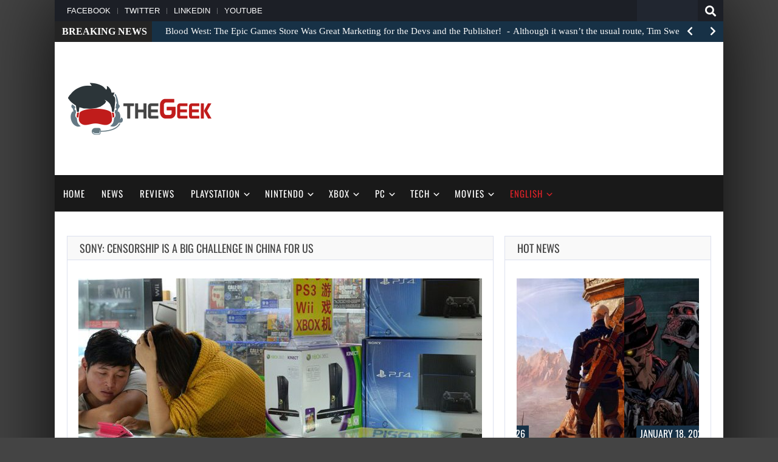

--- FILE ---
content_type: text/html; charset=UTF-8
request_url: https://thegeek.games/2015/07/13/sony-censorship-is-a-big-challenge-in-china-for-us/
body_size: 22947
content:
<!doctype html>
<!--[if !IE]>
<html class="no-js non-ie" lang="en-US"> <![endif]-->
<!--[if IE 7 ]>
<html class="no-js ie7" lang="en-US"> <![endif]-->
<!--[if IE 8 ]>
<html class="no-js ie8" lang="en-US"> <![endif]-->
<!--[if IE 9 ]>
<html class="no-js ie9" lang="en-US"> <![endif]-->
<!--[if gt IE 9]><!-->
<html class="no-js" lang="en-US"> <!--<![endif]-->
<head>
<meta charset="UTF-8"/>
<meta name="viewport" content="width=device-width, initial-scale=1.0">
<link rel="profile" href="http://gmpg.org/xfn/11"/>
<link rel="pingback" href="https://thegeek.games/xmlrpc.php"/>
<meta property="og:image" content="https://thegeek.games/wp-content/uploads/2015/07/ps4pro.eu-news-previews-reviews-and-more-china.jpg" /><meta name='robots' content='index, follow, max-image-preview:large, max-snippet:-1, max-video-preview:-1' />

	<!-- This site is optimized with the Yoast SEO plugin v26.7 - https://yoast.com/wordpress/plugins/seo/ -->
	<title>Sony: Censorship is a big challenge in China for us - theGeek.games</title><link rel="preload" as="style" href="https://fonts.googleapis.com/css2?family=Tinos:ital,wght@0,400;0,700;1,400&#038;family=Oswald&#038;ver=6.9&#038;display=swap" /><script src="/cdn-cgi/scripts/7d0fa10a/cloudflare-static/rocket-loader.min.js" data-cf-settings="c58a1f4ab2333e86f7364e74-|49"></script><style type="text/css">@font-face {font-family:Tinos;font-style:normal;font-weight:400;src:url(/cf-fonts/s/tinos/5.0.11/vietnamese/400/normal.woff2);unicode-range:U+0102-0103,U+0110-0111,U+0128-0129,U+0168-0169,U+01A0-01A1,U+01AF-01B0,U+0300-0301,U+0303-0304,U+0308-0309,U+0323,U+0329,U+1EA0-1EF9,U+20AB;font-display:swap;}@font-face {font-family:Tinos;font-style:normal;font-weight:400;src:url(/cf-fonts/s/tinos/5.0.11/cyrillic-ext/400/normal.woff2);unicode-range:U+0460-052F,U+1C80-1C88,U+20B4,U+2DE0-2DFF,U+A640-A69F,U+FE2E-FE2F;font-display:swap;}@font-face {font-family:Tinos;font-style:normal;font-weight:400;src:url(/cf-fonts/s/tinos/5.0.11/latin-ext/400/normal.woff2);unicode-range:U+0100-02AF,U+0304,U+0308,U+0329,U+1E00-1E9F,U+1EF2-1EFF,U+2020,U+20A0-20AB,U+20AD-20CF,U+2113,U+2C60-2C7F,U+A720-A7FF;font-display:swap;}@font-face {font-family:Tinos;font-style:normal;font-weight:400;src:url(/cf-fonts/s/tinos/5.0.11/greek-ext/400/normal.woff2);unicode-range:U+1F00-1FFF;font-display:swap;}@font-face {font-family:Tinos;font-style:normal;font-weight:400;src:url(/cf-fonts/s/tinos/5.0.11/hebrew/400/normal.woff2);unicode-range:U+0590-05FF,U+200C-2010,U+20AA,U+25CC,U+FB1D-FB4F;font-display:swap;}@font-face {font-family:Tinos;font-style:normal;font-weight:400;src:url(/cf-fonts/s/tinos/5.0.11/cyrillic/400/normal.woff2);unicode-range:U+0301,U+0400-045F,U+0490-0491,U+04B0-04B1,U+2116;font-display:swap;}@font-face {font-family:Tinos;font-style:normal;font-weight:400;src:url(/cf-fonts/s/tinos/5.0.11/greek/400/normal.woff2);unicode-range:U+0370-03FF;font-display:swap;}@font-face {font-family:Tinos;font-style:normal;font-weight:400;src:url(/cf-fonts/s/tinos/5.0.11/latin/400/normal.woff2);unicode-range:U+0000-00FF,U+0131,U+0152-0153,U+02BB-02BC,U+02C6,U+02DA,U+02DC,U+0304,U+0308,U+0329,U+2000-206F,U+2074,U+20AC,U+2122,U+2191,U+2193,U+2212,U+2215,U+FEFF,U+FFFD;font-display:swap;}@font-face {font-family:Tinos;font-style:normal;font-weight:700;src:url(/cf-fonts/s/tinos/5.0.11/cyrillic-ext/700/normal.woff2);unicode-range:U+0460-052F,U+1C80-1C88,U+20B4,U+2DE0-2DFF,U+A640-A69F,U+FE2E-FE2F;font-display:swap;}@font-face {font-family:Tinos;font-style:normal;font-weight:700;src:url(/cf-fonts/s/tinos/5.0.11/hebrew/700/normal.woff2);unicode-range:U+0590-05FF,U+200C-2010,U+20AA,U+25CC,U+FB1D-FB4F;font-display:swap;}@font-face {font-family:Tinos;font-style:normal;font-weight:700;src:url(/cf-fonts/s/tinos/5.0.11/cyrillic/700/normal.woff2);unicode-range:U+0301,U+0400-045F,U+0490-0491,U+04B0-04B1,U+2116;font-display:swap;}@font-face {font-family:Tinos;font-style:normal;font-weight:700;src:url(/cf-fonts/s/tinos/5.0.11/vietnamese/700/normal.woff2);unicode-range:U+0102-0103,U+0110-0111,U+0128-0129,U+0168-0169,U+01A0-01A1,U+01AF-01B0,U+0300-0301,U+0303-0304,U+0308-0309,U+0323,U+0329,U+1EA0-1EF9,U+20AB;font-display:swap;}@font-face {font-family:Tinos;font-style:normal;font-weight:700;src:url(/cf-fonts/s/tinos/5.0.11/greek-ext/700/normal.woff2);unicode-range:U+1F00-1FFF;font-display:swap;}@font-face {font-family:Tinos;font-style:normal;font-weight:700;src:url(/cf-fonts/s/tinos/5.0.11/latin-ext/700/normal.woff2);unicode-range:U+0100-02AF,U+0304,U+0308,U+0329,U+1E00-1E9F,U+1EF2-1EFF,U+2020,U+20A0-20AB,U+20AD-20CF,U+2113,U+2C60-2C7F,U+A720-A7FF;font-display:swap;}@font-face {font-family:Tinos;font-style:normal;font-weight:700;src:url(/cf-fonts/s/tinos/5.0.11/greek/700/normal.woff2);unicode-range:U+0370-03FF;font-display:swap;}@font-face {font-family:Tinos;font-style:normal;font-weight:700;src:url(/cf-fonts/s/tinos/5.0.11/latin/700/normal.woff2);unicode-range:U+0000-00FF,U+0131,U+0152-0153,U+02BB-02BC,U+02C6,U+02DA,U+02DC,U+0304,U+0308,U+0329,U+2000-206F,U+2074,U+20AC,U+2122,U+2191,U+2193,U+2212,U+2215,U+FEFF,U+FFFD;font-display:swap;}@font-face {font-family:Tinos;font-style:italic;font-weight:400;src:url(/cf-fonts/s/tinos/5.0.11/latin/400/italic.woff2);unicode-range:U+0000-00FF,U+0131,U+0152-0153,U+02BB-02BC,U+02C6,U+02DA,U+02DC,U+0304,U+0308,U+0329,U+2000-206F,U+2074,U+20AC,U+2122,U+2191,U+2193,U+2212,U+2215,U+FEFF,U+FFFD;font-display:swap;}@font-face {font-family:Tinos;font-style:italic;font-weight:400;src:url(/cf-fonts/s/tinos/5.0.11/greek/400/italic.woff2);unicode-range:U+0370-03FF;font-display:swap;}@font-face {font-family:Tinos;font-style:italic;font-weight:400;src:url(/cf-fonts/s/tinos/5.0.11/cyrillic/400/italic.woff2);unicode-range:U+0301,U+0400-045F,U+0490-0491,U+04B0-04B1,U+2116;font-display:swap;}@font-face {font-family:Tinos;font-style:italic;font-weight:400;src:url(/cf-fonts/s/tinos/5.0.11/cyrillic-ext/400/italic.woff2);unicode-range:U+0460-052F,U+1C80-1C88,U+20B4,U+2DE0-2DFF,U+A640-A69F,U+FE2E-FE2F;font-display:swap;}@font-face {font-family:Tinos;font-style:italic;font-weight:400;src:url(/cf-fonts/s/tinos/5.0.11/hebrew/400/italic.woff2);unicode-range:U+0590-05FF,U+200C-2010,U+20AA,U+25CC,U+FB1D-FB4F;font-display:swap;}@font-face {font-family:Tinos;font-style:italic;font-weight:400;src:url(/cf-fonts/s/tinos/5.0.11/latin-ext/400/italic.woff2);unicode-range:U+0100-02AF,U+0304,U+0308,U+0329,U+1E00-1E9F,U+1EF2-1EFF,U+2020,U+20A0-20AB,U+20AD-20CF,U+2113,U+2C60-2C7F,U+A720-A7FF;font-display:swap;}@font-face {font-family:Tinos;font-style:italic;font-weight:400;src:url(/cf-fonts/s/tinos/5.0.11/greek-ext/400/italic.woff2);unicode-range:U+1F00-1FFF;font-display:swap;}@font-face {font-family:Tinos;font-style:italic;font-weight:400;src:url(/cf-fonts/s/tinos/5.0.11/vietnamese/400/italic.woff2);unicode-range:U+0102-0103,U+0110-0111,U+0128-0129,U+0168-0169,U+01A0-01A1,U+01AF-01B0,U+0300-0301,U+0303-0304,U+0308-0309,U+0323,U+0329,U+1EA0-1EF9,U+20AB;font-display:swap;}@font-face {font-family:Oswald;font-style:normal;font-weight:400;src:url(/cf-fonts/v/oswald/5.0.18/cyrillic/wght/normal.woff2);unicode-range:U+0301,U+0400-045F,U+0490-0491,U+04B0-04B1,U+2116;font-display:swap;}@font-face {font-family:Oswald;font-style:normal;font-weight:400;src:url(/cf-fonts/v/oswald/5.0.18/cyrillic-ext/wght/normal.woff2);unicode-range:U+0460-052F,U+1C80-1C88,U+20B4,U+2DE0-2DFF,U+A640-A69F,U+FE2E-FE2F;font-display:swap;}@font-face {font-family:Oswald;font-style:normal;font-weight:400;src:url(/cf-fonts/v/oswald/5.0.18/latin-ext/wght/normal.woff2);unicode-range:U+0100-02AF,U+0304,U+0308,U+0329,U+1E00-1E9F,U+1EF2-1EFF,U+2020,U+20A0-20AB,U+20AD-20CF,U+2113,U+2C60-2C7F,U+A720-A7FF;font-display:swap;}@font-face {font-family:Oswald;font-style:normal;font-weight:400;src:url(/cf-fonts/v/oswald/5.0.18/vietnamese/wght/normal.woff2);unicode-range:U+0102-0103,U+0110-0111,U+0128-0129,U+0168-0169,U+01A0-01A1,U+01AF-01B0,U+0300-0301,U+0303-0304,U+0308-0309,U+0323,U+0329,U+1EA0-1EF9,U+20AB;font-display:swap;}@font-face {font-family:Oswald;font-style:normal;font-weight:400;src:url(/cf-fonts/v/oswald/5.0.18/latin/wght/normal.woff2);unicode-range:U+0000-00FF,U+0131,U+0152-0153,U+02BB-02BC,U+02C6,U+02DA,U+02DC,U+0304,U+0308,U+0329,U+2000-206F,U+2074,U+20AC,U+2122,U+2191,U+2193,U+2212,U+2215,U+FEFF,U+FFFD;font-display:swap;}</style><noscript><link rel="stylesheet" href="https://fonts.googleapis.com/css2?family=Tinos:ital,wght@0,400;0,700;1,400&#038;family=Oswald&#038;ver=6.9&#038;display=swap" /></noscript>
	<meta name="description" content="theGeek.games" />
	<link rel="canonical" href="https://thegeek.games/2015/07/13/sony-censorship-is-a-big-challenge-in-china-for-us/" />
	<meta property="og:locale" content="en_US" />
	<meta property="og:type" content="article" />
	<meta property="og:title" content="Sony: Censorship is a big challenge in China for us - theGeek.games" />
	<meta property="og:description" content="theGeek.games" />
	<meta property="og:url" content="https://thegeek.games/2015/07/13/sony-censorship-is-a-big-challenge-in-china-for-us/" />
	<meta property="og:site_name" content="theGeek.games" />
	<meta property="article:publisher" content="https://www.facebook.com/theGeek2019/" />
	<meta property="article:author" content="https://www.facebook.com/aniko.angyal.54" />
	<meta property="article:published_time" content="2015-07-13T16:45:09+00:00" />
	<meta property="article:modified_time" content="2016-02-14T09:05:48+00:00" />
	<meta property="og:image" content="https://thegeek.games/wp-content/uploads/2015/07/ps4pro.eu-news-previews-reviews-and-more-china.jpg" />
	<meta property="og:image:width" content="664" />
	<meta property="og:image:height" content="375" />
	<meta property="og:image:type" content="image/jpeg" />
	<meta name="author" content="Angyal Anikó" />
	<meta name="twitter:card" content="summary_large_image" />
	<meta name="twitter:creator" content="@theGeek2019" />
	<meta name="twitter:site" content="@theGeek2019" />
	<meta name="twitter:label1" content="Written by" />
	<meta name="twitter:data1" content="Angyal Anikó" />
	<meta name="twitter:label2" content="Est. reading time" />
	<meta name="twitter:data2" content="1 minute" />
	<script type="application/ld+json" class="yoast-schema-graph">{"@context":"https://schema.org","@graph":[{"@type":"Article","@id":"https://thegeek.games/2015/07/13/sony-censorship-is-a-big-challenge-in-china-for-us/#article","isPartOf":{"@id":"https://thegeek.games/2015/07/13/sony-censorship-is-a-big-challenge-in-china-for-us/"},"author":{"name":"Angyal Anikó","@id":"https://thegeek.games/#/schema/person/63ce33ed5b52a1f8ce39db09ffc8f728"},"headline":"Sony: Censorship is a big challenge in China for us","datePublished":"2015-07-13T16:45:09+00:00","dateModified":"2016-02-14T09:05:48+00:00","mainEntityOfPage":{"@id":"https://thegeek.games/2015/07/13/sony-censorship-is-a-big-challenge-in-china-for-us/"},"wordCount":183,"commentCount":0,"publisher":{"@id":"https://thegeek.games/#organization"},"image":{"@id":"https://thegeek.games/2015/07/13/sony-censorship-is-a-big-challenge-in-china-for-us/#primaryimage"},"thumbnailUrl":"https://thegeek.games/wp-content/uploads/2015/07/ps4pro.eu-news-previews-reviews-and-more-china.jpg","keywords":["Chinese","PlayStation 4"],"articleSection":["General news","News"],"inLanguage":"en-US","potentialAction":[{"@type":"CommentAction","name":"Comment","target":["https://thegeek.games/2015/07/13/sony-censorship-is-a-big-challenge-in-china-for-us/#respond"]}]},{"@type":"WebPage","@id":"https://thegeek.games/2015/07/13/sony-censorship-is-a-big-challenge-in-china-for-us/","url":"https://thegeek.games/2015/07/13/sony-censorship-is-a-big-challenge-in-china-for-us/","name":"Sony: Censorship is a big challenge in China for us - theGeek.games","isPartOf":{"@id":"https://thegeek.games/#website"},"primaryImageOfPage":{"@id":"https://thegeek.games/2015/07/13/sony-censorship-is-a-big-challenge-in-china-for-us/#primaryimage"},"image":{"@id":"https://thegeek.games/2015/07/13/sony-censorship-is-a-big-challenge-in-china-for-us/#primaryimage"},"thumbnailUrl":"https://thegeek.games/wp-content/uploads/2015/07/ps4pro.eu-news-previews-reviews-and-more-china.jpg","datePublished":"2015-07-13T16:45:09+00:00","dateModified":"2016-02-14T09:05:48+00:00","description":"theGeek.games","breadcrumb":{"@id":"https://thegeek.games/2015/07/13/sony-censorship-is-a-big-challenge-in-china-for-us/#breadcrumb"},"inLanguage":"en-US","potentialAction":[{"@type":"ReadAction","target":["https://thegeek.games/2015/07/13/sony-censorship-is-a-big-challenge-in-china-for-us/"]}]},{"@type":"ImageObject","inLanguage":"en-US","@id":"https://thegeek.games/2015/07/13/sony-censorship-is-a-big-challenge-in-china-for-us/#primaryimage","url":"https://thegeek.games/wp-content/uploads/2015/07/ps4pro.eu-news-previews-reviews-and-more-china.jpg","contentUrl":"https://thegeek.games/wp-content/uploads/2015/07/ps4pro.eu-news-previews-reviews-and-more-china.jpg","width":664,"height":375},{"@type":"BreadcrumbList","@id":"https://thegeek.games/2015/07/13/sony-censorship-is-a-big-challenge-in-china-for-us/#breadcrumb","itemListElement":[{"@type":"ListItem","position":1,"name":"Home","item":"https://thegeek.games/"},{"@type":"ListItem","position":2,"name":"Sony: Censorship is a big challenge in China for us"}]},{"@type":"WebSite","@id":"https://thegeek.games/#website","url":"https://thegeek.games/","name":"theGeek.games","description":"theGeek is an online magazine about video games and movies news, reviews and more.","publisher":{"@id":"https://thegeek.games/#organization"},"potentialAction":[{"@type":"SearchAction","target":{"@type":"EntryPoint","urlTemplate":"https://thegeek.games/?s={search_term_string}"},"query-input":{"@type":"PropertyValueSpecification","valueRequired":true,"valueName":"search_term_string"}}],"inLanguage":"en-US"},{"@type":"Organization","@id":"https://thegeek.games/#organization","name":"theGeek.games","url":"https://thegeek.games/","logo":{"@type":"ImageObject","inLanguage":"en-US","@id":"https://thegeek.games/#/schema/logo/image/","url":"https://thegeek.games/wp-content/uploads/2019/03/theGeek-2.png","contentUrl":"https://thegeek.games/wp-content/uploads/2019/03/theGeek-2.png","width":960,"height":960,"caption":"theGeek.games"},"image":{"@id":"https://thegeek.games/#/schema/logo/image/"},"sameAs":["https://www.facebook.com/theGeek2019/","https://x.com/theGeek2019","https://www.linkedin.com/company/38149867/"]},{"@type":"Person","@id":"https://thegeek.games/#/schema/person/63ce33ed5b52a1f8ce39db09ffc8f728","name":"Angyal Anikó","image":{"@type":"ImageObject","inLanguage":"en-US","@id":"https://thegeek.games/#/schema/person/image/","url":"https://thegeek.games/wp-content/uploads/2022/10/Aniko-2-96x96.jpg","contentUrl":"https://thegeek.games/wp-content/uploads/2022/10/Aniko-2-96x96.jpg","caption":"Angyal Anikó"},"description":"Anikó, our news editor and communication manager, is more interested in the business side of the gaming industry. She worked at banks, and she has a vast knowledge of business life. Still, she likes puzzle and story-oriented games, like Sherlock Holmes: Crimes &amp; Punishments, which is her favourite title. She also played The Sims 3, but after accidentally killing a whole sim family, swore not to play it again. (For our office address, email and phone number check out our IMPRESSUM)","sameAs":["https://www.facebook.com/aniko.angyal.54"],"url":"https://thegeek.games/author/aniko/"}]}</script>
	<!-- / Yoast SEO plugin. -->


<link rel='dns-prefetch' href='//code.jquery.com' />
<link rel='dns-prefetch' href='//fonts.googleapis.com' />

<link rel="alternate" type="application/rss+xml" title="theGeek.games &raquo; Feed" href="https://thegeek.games/feed/" />
<link rel="alternate" type="application/rss+xml" title="theGeek.games &raquo; Comments Feed" href="https://thegeek.games/comments/feed/" />
<link rel="alternate" type="application/rss+xml" title="theGeek.games &raquo; Sony: Censorship is a big challenge in China for us Comments Feed" href="https://thegeek.games/2015/07/13/sony-censorship-is-a-big-challenge-in-china-for-us/feed/" />
<link rel="alternate" title="oEmbed (JSON)" type="application/json+oembed" href="https://thegeek.games/wp-json/oembed/1.0/embed?url=https%3A%2F%2Fthegeek.games%2F2015%2F07%2F13%2Fsony-censorship-is-a-big-challenge-in-china-for-us%2F" />
<link rel="alternate" title="oEmbed (XML)" type="text/xml+oembed" href="https://thegeek.games/wp-json/oembed/1.0/embed?url=https%3A%2F%2Fthegeek.games%2F2015%2F07%2F13%2Fsony-censorship-is-a-big-challenge-in-china-for-us%2F&#038;format=xml" />
<style id='wp-img-auto-sizes-contain-inline-css' type='text/css'>
img:is([sizes=auto i],[sizes^="auto," i]){contain-intrinsic-size:3000px 1500px}
/*# sourceURL=wp-img-auto-sizes-contain-inline-css */
</style>
<style id='wp-emoji-styles-inline-css' type='text/css'>

	img.wp-smiley, img.emoji {
		display: inline !important;
		border: none !important;
		box-shadow: none !important;
		height: 1em !important;
		width: 1em !important;
		margin: 0 0.07em !important;
		vertical-align: -0.1em !important;
		background: none !important;
		padding: 0 !important;
	}
/*# sourceURL=wp-emoji-styles-inline-css */
</style>
<style id='wp-block-library-inline-css' type='text/css'>
:root{--wp-block-synced-color:#7a00df;--wp-block-synced-color--rgb:122,0,223;--wp-bound-block-color:var(--wp-block-synced-color);--wp-editor-canvas-background:#ddd;--wp-admin-theme-color:#007cba;--wp-admin-theme-color--rgb:0,124,186;--wp-admin-theme-color-darker-10:#006ba1;--wp-admin-theme-color-darker-10--rgb:0,107,160.5;--wp-admin-theme-color-darker-20:#005a87;--wp-admin-theme-color-darker-20--rgb:0,90,135;--wp-admin-border-width-focus:2px}@media (min-resolution:192dpi){:root{--wp-admin-border-width-focus:1.5px}}.wp-element-button{cursor:pointer}:root .has-very-light-gray-background-color{background-color:#eee}:root .has-very-dark-gray-background-color{background-color:#313131}:root .has-very-light-gray-color{color:#eee}:root .has-very-dark-gray-color{color:#313131}:root .has-vivid-green-cyan-to-vivid-cyan-blue-gradient-background{background:linear-gradient(135deg,#00d084,#0693e3)}:root .has-purple-crush-gradient-background{background:linear-gradient(135deg,#34e2e4,#4721fb 50%,#ab1dfe)}:root .has-hazy-dawn-gradient-background{background:linear-gradient(135deg,#faaca8,#dad0ec)}:root .has-subdued-olive-gradient-background{background:linear-gradient(135deg,#fafae1,#67a671)}:root .has-atomic-cream-gradient-background{background:linear-gradient(135deg,#fdd79a,#004a59)}:root .has-nightshade-gradient-background{background:linear-gradient(135deg,#330968,#31cdcf)}:root .has-midnight-gradient-background{background:linear-gradient(135deg,#020381,#2874fc)}:root{--wp--preset--font-size--normal:16px;--wp--preset--font-size--huge:42px}.has-regular-font-size{font-size:1em}.has-larger-font-size{font-size:2.625em}.has-normal-font-size{font-size:var(--wp--preset--font-size--normal)}.has-huge-font-size{font-size:var(--wp--preset--font-size--huge)}.has-text-align-center{text-align:center}.has-text-align-left{text-align:left}.has-text-align-right{text-align:right}.has-fit-text{white-space:nowrap!important}#end-resizable-editor-section{display:none}.aligncenter{clear:both}.items-justified-left{justify-content:flex-start}.items-justified-center{justify-content:center}.items-justified-right{justify-content:flex-end}.items-justified-space-between{justify-content:space-between}.screen-reader-text{border:0;clip-path:inset(50%);height:1px;margin:-1px;overflow:hidden;padding:0;position:absolute;width:1px;word-wrap:normal!important}.screen-reader-text:focus{background-color:#ddd;clip-path:none;color:#444;display:block;font-size:1em;height:auto;left:5px;line-height:normal;padding:15px 23px 14px;text-decoration:none;top:5px;width:auto;z-index:100000}html :where(.has-border-color){border-style:solid}html :where([style*=border-top-color]){border-top-style:solid}html :where([style*=border-right-color]){border-right-style:solid}html :where([style*=border-bottom-color]){border-bottom-style:solid}html :where([style*=border-left-color]){border-left-style:solid}html :where([style*=border-width]){border-style:solid}html :where([style*=border-top-width]){border-top-style:solid}html :where([style*=border-right-width]){border-right-style:solid}html :where([style*=border-bottom-width]){border-bottom-style:solid}html :where([style*=border-left-width]){border-left-style:solid}html :where(img[class*=wp-image-]){height:auto;max-width:100%}:where(figure){margin:0 0 1em}html :where(.is-position-sticky){--wp-admin--admin-bar--position-offset:var(--wp-admin--admin-bar--height,0px)}@media screen and (max-width:600px){html :where(.is-position-sticky){--wp-admin--admin-bar--position-offset:0px}}

/*# sourceURL=wp-block-library-inline-css */
</style><style id='global-styles-inline-css' type='text/css'>
:root{--wp--preset--aspect-ratio--square: 1;--wp--preset--aspect-ratio--4-3: 4/3;--wp--preset--aspect-ratio--3-4: 3/4;--wp--preset--aspect-ratio--3-2: 3/2;--wp--preset--aspect-ratio--2-3: 2/3;--wp--preset--aspect-ratio--16-9: 16/9;--wp--preset--aspect-ratio--9-16: 9/16;--wp--preset--color--black: #000000;--wp--preset--color--cyan-bluish-gray: #abb8c3;--wp--preset--color--white: #ffffff;--wp--preset--color--pale-pink: #f78da7;--wp--preset--color--vivid-red: #cf2e2e;--wp--preset--color--luminous-vivid-orange: #ff6900;--wp--preset--color--luminous-vivid-amber: #fcb900;--wp--preset--color--light-green-cyan: #7bdcb5;--wp--preset--color--vivid-green-cyan: #00d084;--wp--preset--color--pale-cyan-blue: #8ed1fc;--wp--preset--color--vivid-cyan-blue: #0693e3;--wp--preset--color--vivid-purple: #9b51e0;--wp--preset--gradient--vivid-cyan-blue-to-vivid-purple: linear-gradient(135deg,rgb(6,147,227) 0%,rgb(155,81,224) 100%);--wp--preset--gradient--light-green-cyan-to-vivid-green-cyan: linear-gradient(135deg,rgb(122,220,180) 0%,rgb(0,208,130) 100%);--wp--preset--gradient--luminous-vivid-amber-to-luminous-vivid-orange: linear-gradient(135deg,rgb(252,185,0) 0%,rgb(255,105,0) 100%);--wp--preset--gradient--luminous-vivid-orange-to-vivid-red: linear-gradient(135deg,rgb(255,105,0) 0%,rgb(207,46,46) 100%);--wp--preset--gradient--very-light-gray-to-cyan-bluish-gray: linear-gradient(135deg,rgb(238,238,238) 0%,rgb(169,184,195) 100%);--wp--preset--gradient--cool-to-warm-spectrum: linear-gradient(135deg,rgb(74,234,220) 0%,rgb(151,120,209) 20%,rgb(207,42,186) 40%,rgb(238,44,130) 60%,rgb(251,105,98) 80%,rgb(254,248,76) 100%);--wp--preset--gradient--blush-light-purple: linear-gradient(135deg,rgb(255,206,236) 0%,rgb(152,150,240) 100%);--wp--preset--gradient--blush-bordeaux: linear-gradient(135deg,rgb(254,205,165) 0%,rgb(254,45,45) 50%,rgb(107,0,62) 100%);--wp--preset--gradient--luminous-dusk: linear-gradient(135deg,rgb(255,203,112) 0%,rgb(199,81,192) 50%,rgb(65,88,208) 100%);--wp--preset--gradient--pale-ocean: linear-gradient(135deg,rgb(255,245,203) 0%,rgb(182,227,212) 50%,rgb(51,167,181) 100%);--wp--preset--gradient--electric-grass: linear-gradient(135deg,rgb(202,248,128) 0%,rgb(113,206,126) 100%);--wp--preset--gradient--midnight: linear-gradient(135deg,rgb(2,3,129) 0%,rgb(40,116,252) 100%);--wp--preset--font-size--small: 13px;--wp--preset--font-size--medium: 20px;--wp--preset--font-size--large: 36px;--wp--preset--font-size--x-large: 42px;--wp--preset--spacing--20: 0.44rem;--wp--preset--spacing--30: 0.67rem;--wp--preset--spacing--40: 1rem;--wp--preset--spacing--50: 1.5rem;--wp--preset--spacing--60: 2.25rem;--wp--preset--spacing--70: 3.38rem;--wp--preset--spacing--80: 5.06rem;--wp--preset--shadow--natural: 6px 6px 9px rgba(0, 0, 0, 0.2);--wp--preset--shadow--deep: 12px 12px 50px rgba(0, 0, 0, 0.4);--wp--preset--shadow--sharp: 6px 6px 0px rgba(0, 0, 0, 0.2);--wp--preset--shadow--outlined: 6px 6px 0px -3px rgb(255, 255, 255), 6px 6px rgb(0, 0, 0);--wp--preset--shadow--crisp: 6px 6px 0px rgb(0, 0, 0);}:where(.is-layout-flex){gap: 0.5em;}:where(.is-layout-grid){gap: 0.5em;}body .is-layout-flex{display: flex;}.is-layout-flex{flex-wrap: wrap;align-items: center;}.is-layout-flex > :is(*, div){margin: 0;}body .is-layout-grid{display: grid;}.is-layout-grid > :is(*, div){margin: 0;}:where(.wp-block-columns.is-layout-flex){gap: 2em;}:where(.wp-block-columns.is-layout-grid){gap: 2em;}:where(.wp-block-post-template.is-layout-flex){gap: 1.25em;}:where(.wp-block-post-template.is-layout-grid){gap: 1.25em;}.has-black-color{color: var(--wp--preset--color--black) !important;}.has-cyan-bluish-gray-color{color: var(--wp--preset--color--cyan-bluish-gray) !important;}.has-white-color{color: var(--wp--preset--color--white) !important;}.has-pale-pink-color{color: var(--wp--preset--color--pale-pink) !important;}.has-vivid-red-color{color: var(--wp--preset--color--vivid-red) !important;}.has-luminous-vivid-orange-color{color: var(--wp--preset--color--luminous-vivid-orange) !important;}.has-luminous-vivid-amber-color{color: var(--wp--preset--color--luminous-vivid-amber) !important;}.has-light-green-cyan-color{color: var(--wp--preset--color--light-green-cyan) !important;}.has-vivid-green-cyan-color{color: var(--wp--preset--color--vivid-green-cyan) !important;}.has-pale-cyan-blue-color{color: var(--wp--preset--color--pale-cyan-blue) !important;}.has-vivid-cyan-blue-color{color: var(--wp--preset--color--vivid-cyan-blue) !important;}.has-vivid-purple-color{color: var(--wp--preset--color--vivid-purple) !important;}.has-black-background-color{background-color: var(--wp--preset--color--black) !important;}.has-cyan-bluish-gray-background-color{background-color: var(--wp--preset--color--cyan-bluish-gray) !important;}.has-white-background-color{background-color: var(--wp--preset--color--white) !important;}.has-pale-pink-background-color{background-color: var(--wp--preset--color--pale-pink) !important;}.has-vivid-red-background-color{background-color: var(--wp--preset--color--vivid-red) !important;}.has-luminous-vivid-orange-background-color{background-color: var(--wp--preset--color--luminous-vivid-orange) !important;}.has-luminous-vivid-amber-background-color{background-color: var(--wp--preset--color--luminous-vivid-amber) !important;}.has-light-green-cyan-background-color{background-color: var(--wp--preset--color--light-green-cyan) !important;}.has-vivid-green-cyan-background-color{background-color: var(--wp--preset--color--vivid-green-cyan) !important;}.has-pale-cyan-blue-background-color{background-color: var(--wp--preset--color--pale-cyan-blue) !important;}.has-vivid-cyan-blue-background-color{background-color: var(--wp--preset--color--vivid-cyan-blue) !important;}.has-vivid-purple-background-color{background-color: var(--wp--preset--color--vivid-purple) !important;}.has-black-border-color{border-color: var(--wp--preset--color--black) !important;}.has-cyan-bluish-gray-border-color{border-color: var(--wp--preset--color--cyan-bluish-gray) !important;}.has-white-border-color{border-color: var(--wp--preset--color--white) !important;}.has-pale-pink-border-color{border-color: var(--wp--preset--color--pale-pink) !important;}.has-vivid-red-border-color{border-color: var(--wp--preset--color--vivid-red) !important;}.has-luminous-vivid-orange-border-color{border-color: var(--wp--preset--color--luminous-vivid-orange) !important;}.has-luminous-vivid-amber-border-color{border-color: var(--wp--preset--color--luminous-vivid-amber) !important;}.has-light-green-cyan-border-color{border-color: var(--wp--preset--color--light-green-cyan) !important;}.has-vivid-green-cyan-border-color{border-color: var(--wp--preset--color--vivid-green-cyan) !important;}.has-pale-cyan-blue-border-color{border-color: var(--wp--preset--color--pale-cyan-blue) !important;}.has-vivid-cyan-blue-border-color{border-color: var(--wp--preset--color--vivid-cyan-blue) !important;}.has-vivid-purple-border-color{border-color: var(--wp--preset--color--vivid-purple) !important;}.has-vivid-cyan-blue-to-vivid-purple-gradient-background{background: var(--wp--preset--gradient--vivid-cyan-blue-to-vivid-purple) !important;}.has-light-green-cyan-to-vivid-green-cyan-gradient-background{background: var(--wp--preset--gradient--light-green-cyan-to-vivid-green-cyan) !important;}.has-luminous-vivid-amber-to-luminous-vivid-orange-gradient-background{background: var(--wp--preset--gradient--luminous-vivid-amber-to-luminous-vivid-orange) !important;}.has-luminous-vivid-orange-to-vivid-red-gradient-background{background: var(--wp--preset--gradient--luminous-vivid-orange-to-vivid-red) !important;}.has-very-light-gray-to-cyan-bluish-gray-gradient-background{background: var(--wp--preset--gradient--very-light-gray-to-cyan-bluish-gray) !important;}.has-cool-to-warm-spectrum-gradient-background{background: var(--wp--preset--gradient--cool-to-warm-spectrum) !important;}.has-blush-light-purple-gradient-background{background: var(--wp--preset--gradient--blush-light-purple) !important;}.has-blush-bordeaux-gradient-background{background: var(--wp--preset--gradient--blush-bordeaux) !important;}.has-luminous-dusk-gradient-background{background: var(--wp--preset--gradient--luminous-dusk) !important;}.has-pale-ocean-gradient-background{background: var(--wp--preset--gradient--pale-ocean) !important;}.has-electric-grass-gradient-background{background: var(--wp--preset--gradient--electric-grass) !important;}.has-midnight-gradient-background{background: var(--wp--preset--gradient--midnight) !important;}.has-small-font-size{font-size: var(--wp--preset--font-size--small) !important;}.has-medium-font-size{font-size: var(--wp--preset--font-size--medium) !important;}.has-large-font-size{font-size: var(--wp--preset--font-size--large) !important;}.has-x-large-font-size{font-size: var(--wp--preset--font-size--x-large) !important;}
/*# sourceURL=global-styles-inline-css */
</style>

<style id='classic-theme-styles-inline-css' type='text/css'>
/*! This file is auto-generated */
.wp-block-button__link{color:#fff;background-color:#32373c;border-radius:9999px;box-shadow:none;text-decoration:none;padding:calc(.667em + 2px) calc(1.333em + 2px);font-size:1.125em}.wp-block-file__button{background:#32373c;color:#fff;text-decoration:none}
/*# sourceURL=/wp-includes/css/classic-themes.min.css */
</style>
<link rel='stylesheet' id='taqyeem-style-css' href='https://thegeek.games/wp-content/cache/background-css/thegeek.games/wp-content/plugins/taqyeem/style.css?ver=6.9&wpr_t=1768771747' type='text/css' media='all' />


<link rel='stylesheet' id='owlcarousel-style-css' href='https://thegeek.games/wp-content/cache/background-css/thegeek.games/wp-content/themes/gameleon-child/assets/css/owl.carousel.min.css?ver=6.9&wpr_t=1768771747' type='text/css' media='all' />
<link rel='stylesheet' id='owlcarousel-theme-css' href='https://thegeek.games/wp-content/themes/gameleon-child/assets/css/owl.theme.default.min.css?ver=6.9' type='text/css' media='all' />
<link rel='stylesheet' id='gameleon-style-css' href='https://thegeek.games/wp-content/cache/background-css/thegeek.games/wp-content/themes/gameleon/assets/css/style.css?ver=9.8&wpr_t=1768771747' type='text/css' media='all' />
<style id='gameleon-style-inline-css' type='text/css'>

        .modern-ticker {
            max-width: inherit;
            margin: 0;
        }

    

        #header{
            margin-bottom: 40px;
        }

    

        .td-fly-in-effect {
            -webkit-animation-name:flyIn;
            animation-name:flyIn;
            -webkit-animation-duration:1s;
            animation-duration:1s;
            -webkit-animation-fill-mode:both;
            animation-fill-mode:both;
            }

    
        


    #buddypress .groups .item-meta,
	.moregames-link .fa-angle-right,
	#review-box .review-final-score h3,
	#review-box .review-final-score h4,
	.widget_categories .current-cat a,
	.review-box,
    .bbp-forum-title, 
    .dot-irecommendthis:hover,
    .dot-irecommendthis.active,
    .td-dark-mode .td-tag-cloud-inline.td-tag-cloud-widget a:hover,
    .td-dark-mode .nd_recently_viewed .links li a:hover,
    .online-users-content,
    .td-dark-mode .td-module-6 .block-meta,
    .td-subtitle,
    .td-dark-mode .td-module-8 .block-meta,
    .td-module-8 .td-subtitle,
    .td-dark-mode .td-module-7 .block-meta,
    .td-module-7 .td-subtitle,
    .td-dark-mode .td-module-3 .block-meta,
    .td-module-7 h2.td-big-title a:hover,
    .td-dark-mode .block-meta,
    .td-dark-mode .td-post-date,
    .right-menu i,
    .right-menu li a:hover,
    .td-wide-mode #header #topbar .container #top-navigation .navigation .menu .menu-item a:hover,
    .td-wide-mode #header #topbar .container #top-navigation .navigation .menu .current_page_item a,
    .td-wide-mode #header #topbar .container #top-navigation .navigation .menu .current-menu-item a,
    .td-wide-mode .menu .current-menu-item a,
    .td-dark-mode #footer .wrapper-footer a,
    .td-dark-mode #footer .widget-title h3,
    .td-dark-mode .td-sub-footer a,
    .td-wide-mode #owl-home-carousel .td-wide-owl h2 a {
            color: #173146;
    }

    .menu a:hover,
    a.button, input[type='reset'], input[type='button'], input[type='submit'],
    .front-page .menu .current_page_item a,
    .menu .current_page_item a,
    .menu .current-menu-item a,
    #td-home-tabs .tabs-wrapper li.active a:hover,
    ul.nd_tabs li:hover,
    .td-admin-links .links li a,
    .nd_recently_viewed .links li a,
    form.nd_form input.button,
    .dropcap,
    #gametabs li.active a,
    .colophon-module,
    #commentform a.button,
    #commentform input[type='reset'],
    #commentform input[type='button'],
    #commentform input[type='submit'],
    .td-owl-date,
    .feedburner-subscribe,
    .wp-pagenavi span.current,
    .td-tag-cloud-widget a,
    .cat-links a,
    .gamesnumber,
    .review-percentage .review-item span span,
    #progressbarloadbg,
    .scrollpage,
    .modern-ticker,
    .mt-news,
    main-byline a,
    .td-social-counters li,
    .td-video-wrapp .td-embed-description .video-post-title span,
    .qtip-default,
    #td-social-tabs .tabs-wrapper li.active a,
    ul.nd_tabs li.active,
    #td-home-tabs .tabs-wrapper li.active a,
    #td-social-tabs .tabs-wrapper li.active a:hover,
    #bbp_search_submit,    
    #buddypress div.dir-search input[type='submit'],
    #buddypress #activate-page .standard-form input[type='submit'],
    #buddypress .message-search input[type='submit'],
    #buddypress .item-list-tabs ul li.selected a,
    #buddypress .generic-button a,
    #buddypress .submit input[type='submit'],
    #buddypress .ac-reply-content input[type='submit'],
    #buddypress .standard-form input[type='submit'],
    #buddypress .standard-form .button-nav .current a,
    #buddypress .standard-form .button,
    #buddypress input[type='submit'],
    #buddypress a.accept,
    #buddypress .standard-form #group-create-body input[type='button'],
    .td-dark-mode .mt-label,
    .td-dark-mode .widget-title:before,
    .td-search-button,
    .td-dark-mode #gametabs li.active a,
    .td-dark-mode #gametabs .tab-links a:hover,
    .td-dark-mode #gametabs li.active a:hover,
    .owl-theme-2 .owl-controls .owl-page.active span,
    .owl-theme-2 .owl-controls.clickable .owl-page:hover span,
    .owl-theme-3 .owl-controls .owl-page.active span,
    .owl-theme-3 .owl-controls.clickable .owl-page:hover span,
    .td-dark-mode #td-home-tabs .tabs-wrapper li.active a,
    .td-dark-mode ul.nd_tabs li.active,
    .td-module-8 .triangle-shape,
    .td-module-8 .triangle-shape-last,
    #header #topbar .container #top-navigation .navigation .menu .current-menu-item a,
    #header #topbar .container #top-navigation .navigation .menu .current_page_item a,
    .td-view-all,
    .main-cat  {
        background-color: #173146;
    }

    .wp-pagenavi span.current {
        border: 1px solid #173146;
    }

    

        body{background-image:var(--wpr-bg-2a2e1205-7dfe-4488-b1f8-0abc790763b8);background-repeat:repeat;background-position:;background-attachment:fixed;}
        #container {box-shadow: 0 0 125px 0 rgb(0 0 0 / 90%);
            -webkit-box-shadow: 0 0 125px 0 rgb(0 0 0 / 90%);
            -moz-box-shadow: 0 0 125px 0 rgba(0,0,0,0.9);
            -o-box-shadow: 0 0 125px 0 rgba(0,0,0,0.9);}
    
/*# sourceURL=gameleon-style-inline-css */
</style>
<link rel='stylesheet' id='gameleon-child-style-css' href='https://thegeek.games/wp-content/themes/gameleon-child/style.css?ver=6.9' type='text/css' media='all' />
<link rel='stylesheet' id='font-awesome-css' href='https://thegeek.games/wp-content/themes/gameleon/assets/fonts/font-awesome/css/all.css?ver=6.9' type='text/css' media='all' />
<link rel='stylesheet' id='dashicons-css' href='https://thegeek.games/wp-includes/css/dashicons.min.css?ver=6.9' type='text/css' media='all' />
<link rel='stylesheet' id='wp-pagenavi-css' href='https://thegeek.games/wp-content/plugins/wp-pagenavi/pagenavi-css.css?ver=2.70' type='text/css' media='all' />
<script type="c58a1f4ab2333e86f7364e74-text/javascript" src="https://thegeek.games/wp-includes/js/jquery/jquery.min.js?ver=3.7.1" id="jquery-core-js"></script>
<script type="c58a1f4ab2333e86f7364e74-text/javascript" src="https://thegeek.games/wp-includes/js/jquery/jquery-migrate.min.js?ver=3.4.1" id="jquery-migrate-js"></script>
<script data-minify="1" type="c58a1f4ab2333e86f7364e74-text/javascript" src="https://thegeek.games/wp-content/cache/min/1/wp-content/plugins/taqyeem/js/tie.js?ver=1766319141" id="taqyeem-main-js"></script>
<script data-minify="1" type="c58a1f4ab2333e86f7364e74-text/javascript" src="https://thegeek.games/wp-content/cache/min/1/jquery-3.6.4.min.js?ver=1766319142" id="owlcarousel-jquery-js"></script>
<link rel="https://api.w.org/" href="https://thegeek.games/wp-json/" /><link rel="alternate" title="JSON" type="application/json" href="https://thegeek.games/wp-json/wp/v2/posts/9223" /><link rel="EditURI" type="application/rsd+xml" title="RSD" href="https://thegeek.games/xmlrpc.php?rsd" />
<meta name="generator" content="WordPress 6.9" />
<link rel='shortlink' href='https://thegeek.games/?p=9223' />
<script type="c58a1f4ab2333e86f7364e74-text/javascript">
/* <![CDATA[ */
var taqyeem = {"ajaxurl":"https://thegeek.games/wp-admin/admin-ajax.php" , "your_rating":"Your Rating:"};
/* ]]> */
</script>

<style type="text/css" media="screen">

</style>
<script type="c58a1f4ab2333e86f7364e74-text/javascript">
(function(url){
	if(/(?:Chrome\/26\.0\.1410\.63 Safari\/537\.31|WordfenceTestMonBot)/.test(navigator.userAgent)){ return; }
	var addEvent = function(evt, handler) {
		if (window.addEventListener) {
			document.addEventListener(evt, handler, false);
		} else if (window.attachEvent) {
			document.attachEvent('on' + evt, handler);
		}
	};
	var removeEvent = function(evt, handler) {
		if (window.removeEventListener) {
			document.removeEventListener(evt, handler, false);
		} else if (window.detachEvent) {
			document.detachEvent('on' + evt, handler);
		}
	};
	var evts = 'contextmenu dblclick drag dragend dragenter dragleave dragover dragstart drop keydown keypress keyup mousedown mousemove mouseout mouseover mouseup mousewheel scroll'.split(' ');
	var logHuman = function() {
		if (window.wfLogHumanRan) { return; }
		window.wfLogHumanRan = true;
		var wfscr = document.createElement('script');
		wfscr.type = 'text/javascript';
		wfscr.async = true;
		wfscr.src = url + '&r=' + Math.random();
		(document.getElementsByTagName('head')[0]||document.getElementsByTagName('body')[0]).appendChild(wfscr);
		for (var i = 0; i < evts.length; i++) {
			removeEvent(evts[i], logHuman);
		}
	};
	for (var i = 0; i < evts.length; i++) {
		addEvent(evts[i], logHuman);
	}
})('//thegeek.games/?wordfence_lh=1&hid=D47CCF47FC73FB8250A1E8EDEB7BE794');
</script><!-- HFCM by 99 Robots - Snippet # 2:  -->
<script data-ad-client="ca-pub-3151661938276251" async src="https://pagead2.googlesyndication.com/pagead/js/adsbygoogle.js" type="c58a1f4ab2333e86f7364e74-text/javascript"></script>
<!-- /end HFCM by 99 Robots -->
            <meta name="trustpilot-one-time-domain-verification-id" content="fbae0466-ed12-4862-a1df-6b9878d05b9c"/>
            <script async src="https://www.googletagmanager.com/gtag/js?id=UA-51376193-1" type="c58a1f4ab2333e86f7364e74-text/javascript"></script>
            <script type="c58a1f4ab2333e86f7364e74-text/javascript">
                window.dataLayer = window.dataLayer || [];
                function gtag(){dataLayer.push(arguments);}
                gtag('js', new Date());

                gtag('config', 'UA-51376193-1');
            </script>
        <!-- Gameleon Child Theme  -->
<meta name="generator" content="Powered by Slider Revolution 6.6.8 - responsive, Mobile-Friendly Slider Plugin for WordPress with comfortable drag and drop interface." />
<link rel="icon" href="https://thegeek.games/wp-content/uploads/2023/05/cropped-theGeek-2-1-32x32.png" sizes="32x32" />
<link rel="icon" href="https://thegeek.games/wp-content/uploads/2023/05/cropped-theGeek-2-1-192x192.png" sizes="192x192" />
<link rel="apple-touch-icon" href="https://thegeek.games/wp-content/uploads/2023/05/cropped-theGeek-2-1-180x180.png" />
<meta name="msapplication-TileImage" content="https://thegeek.games/wp-content/uploads/2023/05/cropped-theGeek-2-1-270x270.png" />
<script type="c58a1f4ab2333e86f7364e74-text/javascript">function setREVStartSize(e){
			//window.requestAnimationFrame(function() {
				window.RSIW = window.RSIW===undefined ? window.innerWidth : window.RSIW;
				window.RSIH = window.RSIH===undefined ? window.innerHeight : window.RSIH;
				try {
					var pw = document.getElementById(e.c).parentNode.offsetWidth,
						newh;
					pw = pw===0 || isNaN(pw) || (e.l=="fullwidth" || e.layout=="fullwidth") ? window.RSIW : pw;
					e.tabw = e.tabw===undefined ? 0 : parseInt(e.tabw);
					e.thumbw = e.thumbw===undefined ? 0 : parseInt(e.thumbw);
					e.tabh = e.tabh===undefined ? 0 : parseInt(e.tabh);
					e.thumbh = e.thumbh===undefined ? 0 : parseInt(e.thumbh);
					e.tabhide = e.tabhide===undefined ? 0 : parseInt(e.tabhide);
					e.thumbhide = e.thumbhide===undefined ? 0 : parseInt(e.thumbhide);
					e.mh = e.mh===undefined || e.mh=="" || e.mh==="auto" ? 0 : parseInt(e.mh,0);
					if(e.layout==="fullscreen" || e.l==="fullscreen")
						newh = Math.max(e.mh,window.RSIH);
					else{
						e.gw = Array.isArray(e.gw) ? e.gw : [e.gw];
						for (var i in e.rl) if (e.gw[i]===undefined || e.gw[i]===0) e.gw[i] = e.gw[i-1];
						e.gh = e.el===undefined || e.el==="" || (Array.isArray(e.el) && e.el.length==0)? e.gh : e.el;
						e.gh = Array.isArray(e.gh) ? e.gh : [e.gh];
						for (var i in e.rl) if (e.gh[i]===undefined || e.gh[i]===0) e.gh[i] = e.gh[i-1];
											
						var nl = new Array(e.rl.length),
							ix = 0,
							sl;
						e.tabw = e.tabhide>=pw ? 0 : e.tabw;
						e.thumbw = e.thumbhide>=pw ? 0 : e.thumbw;
						e.tabh = e.tabhide>=pw ? 0 : e.tabh;
						e.thumbh = e.thumbhide>=pw ? 0 : e.thumbh;
						for (var i in e.rl) nl[i] = e.rl[i]<window.RSIW ? 0 : e.rl[i];
						sl = nl[0];
						for (var i in nl) if (sl>nl[i] && nl[i]>0) { sl = nl[i]; ix=i;}
						var m = pw>(e.gw[ix]+e.tabw+e.thumbw) ? 1 : (pw-(e.tabw+e.thumbw)) / (e.gw[ix]);
						newh =  (e.gh[ix] * m) + (e.tabh + e.thumbh);
					}
					var el = document.getElementById(e.c);
					if (el!==null && el) el.style.height = newh+"px";
					el = document.getElementById(e.c+"_wrapper");
					if (el!==null && el) {
						el.style.height = newh+"px";
						el.style.display = "block";
					}
				} catch(e){
					console.log("Failure at Presize of Slider:" + e)
				}
			//});
		  };</script>
			<!-- Easy Columns 2.1.1 by Pat Friedl http://www.patrickfriedl.com -->
			<link rel="stylesheet" href="https://thegeek.games/wp-content/plugins/easy-columns/css/easy-columns.css" type="text/css" media="screen, projection" />
					<style type="text/css" id="wp-custom-css">
			@media (max-width: 768px) {
  .site-logo {
    width: 50%;
    height: auto;
  }
}		</style>
		<noscript><style id="rocket-lazyload-nojs-css">.rll-youtube-player, [data-lazy-src]{display:none !important;}</style></noscript><link rel='stylesheet' id='remove-style-meta-css' href='https://thegeek.games/wp-content/plugins/wp-author-date-and-meta-remover/css/entrymetastyle.css?ver=1.0' type='text/css' media='all' />
<link rel='stylesheet' id='rs-plugin-settings-css' href='https://thegeek.games/wp-content/cache/background-css/thegeek.games/wp-content/plugins/revslider/public/assets/css/rs6.css?ver=6.6.8&wpr_t=1768771747' type='text/css' media='all' />
<style id='rs-plugin-settings-inline-css' type='text/css'>
#rs-demo-id {}
/*# sourceURL=rs-plugin-settings-inline-css */
</style>
<style id="wpr-lazyload-bg"></style><style id="wpr-lazyload-bg-exclusion"></style>
<noscript>
<style id="wpr-lazyload-bg-nostyle">:root{--wpr-bg-68818919-b042-4794-a7fc-dd58cb846594: url('../../../../../../plugins/taqyeem/images/ajax-loader.gif');}:root{--wpr-bg-22da26ba-470c-4776-8928-f916756b9c9f: url('../../../../../../plugins/taqyeem/images/stripes.png');}:root{--wpr-bg-17f63c40-0d45-44bb-889b-36624c6cfd42: url('../../../../../../plugins/taqyeem/images/stars-small.png');}:root{--wpr-bg-a06124cb-e337-4b8a-abde-2593e2b40635: url('../../../../../../plugins/taqyeem/images/hearts-small.png');}:root{--wpr-bg-ef7f192d-1749-4763-ba47-feba761861bb: url('../../../../../../plugins/taqyeem/images/thumbs-small.png');}:root{--wpr-bg-3c3bbd61-fff7-47bb-8828-7d4f678c3d11: url('../../../../../../plugins/taqyeem/images/stars-large.png');}:root{--wpr-bg-a43f298a-cc9e-4b88-abea-384e43d9fa61: url('../../../../../../plugins/taqyeem/images/hearts-large.png');}:root{--wpr-bg-32ceab53-129b-49e3-9f69-af1585415ad8: url('../../../../../../plugins/taqyeem/images/thumbs-large.png');}:root{--wpr-bg-82a79173-5257-45e6-b6af-8d6ac7cd402b: url('../../../../../../../../themes/gameleon-child/assets/css/owl.video.play.png');}:root{--wpr-bg-0ed4d208-8c2e-4f6d-a82b-e5ddb7a168ba: url('../../../../../../../../themes/gameleon/assets/images/toggle-open.png');}:root{--wpr-bg-a9f0cf72-4db8-4ed7-bcc6-6005a99bcb30: url('../../../../../../../../themes/gameleon/assets/images/toggle-close.png');}:root{--wpr-bg-a6aac330-4065-4670-808c-bffd907dc020: url('../../../../../../../../themes/gameleon/assets/images/AjaxLoader.gif');}:root{--wpr-bg-a82872f1-6527-487c-9534-fa6ee466f105: url('../../../../../../../../themes/gameleon/assets/images/dividers/footer-divider.png');}:root{--wpr-bg-a5a0e0d6-6e59-4a90-8893-945592f21d64: url('../../../../../../../../themes/gameleon/assets/img/success.png');}:root{--wpr-bg-f8a9377a-0ef1-4f6e-837e-69f5da49f9ec: url('../../../../../../../../themes/gameleon/assets/img/errors.png');}:root{--wpr-bg-e36164f0-90b8-48d7-9e8b-65ca14cc2406: url('../../../../../../../../themes/gameleon/assets/images/dividers/divider-1.png');}:root{--wpr-bg-6f636d93-75b8-43e4-976e-ad5a7277bdd9: url('../../../../../../../../../plugins/revslider/public/assets/assets/coloredbg.png');}:root{--wpr-bg-cdb24ba1-a62b-4977-9be9-49a9c499c671: url('../../../../../../../../../plugins/revslider/public/assets/assets/coloredbg.png');}:root{--wpr-bg-9ca1f3a6-a34d-4f1b-9105-e53efba4eaea: url('../../../../../../../../../plugins/revslider/public/assets/assets/loader.gif');}:root{--wpr-bg-c2ff7a95-a98f-4d5a-8d9e-4e16305b8dae: url('../../../../../../../../../plugins/revslider/public/assets/assets/loader.gif');}:root{--wpr-bg-2a2e1205-7dfe-4488-b1f8-0abc790763b8: url('https://thegeek.games/wp-content/uploads/2018/12/gamer-wallpaper-9.jpg');}</style>
</noscript>
<script type="c58a1f4ab2333e86f7364e74-application/javascript">const rocket_pairs = [{"selector":".taq-load","style":":root{--wpr-bg-68818919-b042-4794-a7fc-dd58cb846594: url('..\/..\/..\/..\/..\/..\/plugins\/taqyeem\/images\/ajax-loader.gif');}"},{"selector":".review-percentage .review-item span span","style":":root{--wpr-bg-22da26ba-470c-4776-8928-f916756b9c9f: url('..\/..\/..\/..\/..\/..\/plugins\/taqyeem\/images\/stripes.png');}"},{"selector":"span.stars-small,\r\nspan.stars-small span","style":":root{--wpr-bg-17f63c40-0d45-44bb-889b-36624c6cfd42: url('..\/..\/..\/..\/..\/..\/plugins\/taqyeem\/images\/stars-small.png');}"},{"selector":"span.hearts-small,\r\nspan.hearts-small span","style":":root{--wpr-bg-a06124cb-e337-4b8a-abde-2593e2b40635: url('..\/..\/..\/..\/..\/..\/plugins\/taqyeem\/images\/hearts-small.png');}"},{"selector":"span.thumbs-small,\r\nspan.thumbs-small span","style":":root{--wpr-bg-ef7f192d-1749-4763-ba47-feba761861bb: url('..\/..\/..\/..\/..\/..\/plugins\/taqyeem\/images\/thumbs-small.png');}"},{"selector":"span.stars-large,\r\nspan.stars-large span","style":":root{--wpr-bg-3c3bbd61-fff7-47bb-8828-7d4f678c3d11: url('..\/..\/..\/..\/..\/..\/plugins\/taqyeem\/images\/stars-large.png');}"},{"selector":"span.hearts-large,\r\nspan.hearts-large span","style":":root{--wpr-bg-a43f298a-cc9e-4b88-abea-384e43d9fa61: url('..\/..\/..\/..\/..\/..\/plugins\/taqyeem\/images\/hearts-large.png');}"},{"selector":"span.thumbs-large,\r\nspan.thumbs-large span","style":":root{--wpr-bg-32ceab53-129b-49e3-9f69-af1585415ad8: url('..\/..\/..\/..\/..\/..\/plugins\/taqyeem\/images\/thumbs-large.png');}"},{"selector":".owl-carousel .owl-video-play-icon","style":":root{--wpr-bg-82a79173-5257-45e6-b6af-8d6ac7cd402b: url('..\/..\/..\/..\/..\/..\/..\/..\/themes\/gameleon-child\/assets\/css\/owl.video.play.png');}"},{"selector":"h5.toggle a","style":":root{--wpr-bg-0ed4d208-8c2e-4f6d-a82b-e5ddb7a168ba: url('..\/..\/..\/..\/..\/..\/..\/..\/themes\/gameleon\/assets\/images\/toggle-open.png');}"},{"selector":"h5.toggle.active a","style":":root{--wpr-bg-a9f0cf72-4db8-4ed7-bcc6-6005a99bcb30: url('..\/..\/..\/..\/..\/..\/..\/..\/themes\/gameleon\/assets\/images\/toggle-close.png');}"},{"selector":".owl-item.loading","style":":root{--wpr-bg-a6aac330-4065-4670-808c-bffd907dc020: url('..\/..\/..\/..\/..\/..\/..\/..\/themes\/gameleon\/assets\/images\/AjaxLoader.gif');}"},{"selector":".td-wide-mode .wrapper-footer","style":":root{--wpr-bg-a82872f1-6527-487c-9534-fa6ee466f105: url('..\/..\/..\/..\/..\/..\/..\/..\/themes\/gameleon\/assets\/images\/dividers\/footer-divider.png');}"},{"selector":"form.nd_form ul.messages li","style":":root{--wpr-bg-a5a0e0d6-6e59-4a90-8893-945592f21d64: url('..\/..\/..\/..\/..\/..\/..\/..\/themes\/gameleon\/assets\/img\/success.png');}"},{"selector":"form.nd_form ul.errors li","style":":root{--wpr-bg-f8a9377a-0ef1-4f6e-837e-69f5da49f9ec: url('..\/..\/..\/..\/..\/..\/..\/..\/themes\/gameleon\/assets\/img\/errors.png');}"},{"selector":".td-wide-mode .fantasy-title-wrap .fantasy-title","style":":root{--wpr-bg-e36164f0-90b8-48d7-9e8b-65ca14cc2406: url('..\/..\/..\/..\/..\/..\/..\/..\/themes\/gameleon\/assets\/images\/dividers\/divider-1.png');}"},{"selector":".rs-layer.slidelink a div","style":":root{--wpr-bg-6f636d93-75b8-43e4-976e-ad5a7277bdd9: url('..\/..\/..\/..\/..\/..\/..\/..\/..\/plugins\/revslider\/public\/assets\/assets\/coloredbg.png');}"},{"selector":".rs-layer.slidelink a span","style":":root{--wpr-bg-cdb24ba1-a62b-4977-9be9-49a9c499c671: url('..\/..\/..\/..\/..\/..\/..\/..\/..\/plugins\/revslider\/public\/assets\/assets\/coloredbg.png');}"},{"selector":"rs-loader.spinner0","style":":root{--wpr-bg-9ca1f3a6-a34d-4f1b-9105-e53efba4eaea: url('..\/..\/..\/..\/..\/..\/..\/..\/..\/plugins\/revslider\/public\/assets\/assets\/loader.gif');}"},{"selector":"rs-loader.spinner5","style":":root{--wpr-bg-c2ff7a95-a98f-4d5a-8d9e-4e16305b8dae: url('..\/..\/..\/..\/..\/..\/..\/..\/..\/plugins\/revslider\/public\/assets\/assets\/loader.gif');}"},{"selector":"body","style":":root{--wpr-bg-2a2e1205-7dfe-4488-b1f8-0abc790763b8: url('https:\/\/thegeek.games\/wp-content\/uploads\/2018\/12\/gamer-wallpaper-9.jpg');}"}];</script></head>
<body class="wp-singular post-template-default single single-post postid-9223 single-format-standard wp-theme-gameleon wp-child-theme-gameleon-child td-menu-handle">


<div id="container">

<div id="header">
<div class="header-wrap">


<div id="topbar" class="td-auto-hide-header sticky-active">

<div class="container">

			<div id="top-menu">
			<div class="open-menu">
				<span class="line"></span>
				<span class="line"></span>
				<span class="line"></span>
			</div>
		</div><!-- #top-menu -->
	
	<div id="mobile-logo">
		<a href="https://thegeek.games/">
				<img src="data:image/svg+xml,%3Csvg%20xmlns='http://www.w3.org/2000/svg'%20viewBox='0%200%200%200'%3E%3C/svg%3E" class="logo" alt="theGeek.games" data-lazy-src="https://thegeek.games/wp-content/uploads/2019/01/theGeek-logo.png"><noscript><img src="https://thegeek.games/wp-content/uploads/2019/01/theGeek-logo.png" class="logo" alt="theGeek.games"></noscript>
				</a>
	</div><!-- #mobile-logo -->


</div><!-- .container -->


</div><!-- #topbar -->
</div><!-- .header-wrap -->

            <div id="mobile-menu-background"></div>

            <div id="mobile-menu">
                <div id="logo-close">
                    <div id="close-menu">
                        <span class="close-menu"><span class="dashicons dashicons-no-alt"></span></span>
                    </div><!-- #close-menu -->
                </div><!-- #logo-close -->

                                    <div id="mobile-navigation">
                        <nav class="navigation">
                            <ul id="menu-menu-en" class="menu"><li id="menu-item-580" class="menu-item menu-item-type-custom menu-item-object-custom menu-item-580"><a href="/">Home</a></li>
<li id="menu-item-215" class="menu-item menu-item-type-taxonomy menu-item-object-category current-post-ancestor current-menu-parent current-post-parent menu-item-215"><a href="https://thegeek.games/category/news/">News</a></li>
<li id="menu-item-114" class="menu-item menu-item-type-taxonomy menu-item-object-category menu-item-114"><a href="https://thegeek.games/category/reviews/">Reviews</a></li>
<li id="menu-item-39757" class="menu-item menu-item-type-taxonomy menu-item-object-category menu-item-has-children menu-item-39757"><a href="https://thegeek.games/category/playstation/">PlayStation</a>
<ul class="sub-menu">
	<li id="menu-item-39758" class="menu-item menu-item-type-taxonomy menu-item-object-category menu-item-39758"><a href="https://thegeek.games/category/playstation/playstation-news/">PlayStation News</a></li>
	<li id="menu-item-39759" class="menu-item menu-item-type-taxonomy menu-item-object-category menu-item-39759"><a href="https://thegeek.games/category/playstation/playstation-reviews/">PlayStation Reviews</a></li>
</ul>
</li>
<li id="menu-item-39760" class="menu-item menu-item-type-taxonomy menu-item-object-category menu-item-has-children menu-item-39760"><a href="https://thegeek.games/category/nintendo/">Nintendo</a>
<ul class="sub-menu">
	<li id="menu-item-39761" class="menu-item menu-item-type-taxonomy menu-item-object-category menu-item-39761"><a href="https://thegeek.games/category/nintendo/nintendo-news/">Nintendo News</a></li>
	<li id="menu-item-39762" class="menu-item menu-item-type-taxonomy menu-item-object-category menu-item-39762"><a href="https://thegeek.games/category/nintendo/nintendo-reviews/">Nintendo Reviews</a></li>
</ul>
</li>
<li id="menu-item-39763" class="menu-item menu-item-type-taxonomy menu-item-object-category menu-item-has-children menu-item-39763"><a href="https://thegeek.games/category/xbox/">Xbox</a>
<ul class="sub-menu">
	<li id="menu-item-39764" class="menu-item menu-item-type-taxonomy menu-item-object-category menu-item-39764"><a href="https://thegeek.games/category/xbox/xbox-news/">Xbox News</a></li>
	<li id="menu-item-39765" class="menu-item menu-item-type-taxonomy menu-item-object-category menu-item-39765"><a href="https://thegeek.games/category/xbox/xbox-reviews/">Xbox Reviews</a></li>
</ul>
</li>
<li id="menu-item-39768" class="menu-item menu-item-type-taxonomy menu-item-object-category menu-item-has-children menu-item-39768"><a href="https://thegeek.games/category/pc/">PC</a>
<ul class="sub-menu">
	<li id="menu-item-39769" class="menu-item menu-item-type-taxonomy menu-item-object-category menu-item-39769"><a href="https://thegeek.games/category/pc/pc-news/">PC News</a></li>
	<li id="menu-item-39770" class="menu-item menu-item-type-taxonomy menu-item-object-category menu-item-39770"><a href="https://thegeek.games/category/pc/pc-reviews/">PC Reviews</a></li>
</ul>
</li>
<li id="menu-item-115" class="menu-item menu-item-type-taxonomy menu-item-object-category menu-item-has-children menu-item-115"><a href="https://thegeek.games/category/tech/">Tech</a>
<ul class="sub-menu">
	<li id="menu-item-39772" class="menu-item menu-item-type-taxonomy menu-item-object-category menu-item-39772"><a href="https://thegeek.games/category/tech/tech-news/">Tech News</a></li>
	<li id="menu-item-106293" class="menu-item menu-item-type-taxonomy menu-item-object-category menu-item-106293"><a href="https://thegeek.games/category/tech/tech-reviews/">Tech Reviews</a></li>
</ul>
</li>
<li id="menu-item-2306" class="menu-item menu-item-type-taxonomy menu-item-object-category menu-item-has-children menu-item-2306"><a href="https://thegeek.games/category/movies/">Movies</a>
<ul class="sub-menu">
	<li id="menu-item-17567" class="menu-item menu-item-type-taxonomy menu-item-object-category menu-item-17567"><a href="https://thegeek.games/category/movies/movie-news/">Movie News</a></li>
	<li id="menu-item-106292" class="menu-item menu-item-type-taxonomy menu-item-object-category menu-item-106292"><a href="https://thegeek.games/category/movies/movie-reviews/">Movie Reviews</a></li>
</ul>
</li>
<li id="menu-item-586" class="menu-item menu-item-type-custom menu-item-object-custom menu-item-has-children menu-item-586"><a href="#">English</a>
<ul class="sub-menu">
	<li id="menu-item-587" class="menu-item menu-item-type-custom menu-item-object-custom menu-item-587"><a target="_blank" href="https://www.thegeek.hu">Magyar</a></li>
	<li id="menu-item-819" class="menu-item menu-item-type-custom menu-item-object-custom menu-item-819"><a target="_blank" href="https://www.thegeek.site">Français</a></li>
</ul>
</li>
</ul>                        </nav><!-- .navigation -->

            </div><!-- #mobile-navigation -->
                
				<div id="mobile-search">
				<form role="search" class="td-search-form" method="get" id="searchform" action="https://thegeek.games/">
	<div>
		<label class="screen-reader-text" for="s">Search for:</label>
		<input type="text" class="td-widget-search-input" name="s" id="s" autocomplete="off" value="" />
 		<button type="submit" id="td-searchsubmit">
    		<i class="fa fa-search"></i>
  		</button>
	</div>
</form>			</div>


			
            </div><!-- #mobile-menu -->
        
		 <div class="top-menu-wrap">
<div id="navigation-bar">
		<ul id="menu-social-menu" class="top-menu"><li id="menu-item-5660" class="menu-item menu-item-type-custom menu-item-object-custom menu-item-5660"><a href="https://www.facebook.com/theGeek2019">Facebook</a></li>
<li id="menu-item-5661" class="menu-item menu-item-type-custom menu-item-object-custom menu-item-5661"><a href="https://twitter.com/ps4pro_2014">Twitter</a></li>
<li id="menu-item-5662" class="menu-item menu-item-type-custom menu-item-object-custom menu-item-5662"><a href="https://www.linkedin.com/in/gergely-herpai-a1887552/">LinkedIn</a></li>
<li id="menu-item-5663" class="menu-item menu-item-type-custom menu-item-object-custom menu-item-5663"><a href="https://www.youtube.com/user/ps4pro2014">YouTube</a></li>
<li class="menu-item" id="mobile-search"><form role="search" class="td-search-form" method="get" id="searchform" action="https://thegeek.games/">
	<div>
		<label class="screen-reader-text" for="s">Search for:</label>
		<input type="text" class="td-widget-search-input" name="s" id="s" autocomplete="off" value="" />
 		<button type="submit" id="td-searchsubmit">
    		<i class="fa fa-search"></i>
  		</button>
	</div>
</form></li><li class="menu-item" id="header-search"><form role="search" class="td-search-form" method="get" id="searchform" action="https://thegeek.games/">
	<div>
		<label class="screen-reader-text" for="s">Search for:</label>
		<input type="text" class="td-widget-search-input" name="s" id="s" autocomplete="off" value="" />
 		<button type="submit" id="td-searchsubmit">
    		<i class="fa fa-search"></i>
  		</button>
	</div>
</form></li></ul>
</div></div><div class="modern-ticker">
<div class="mt-body">
<div class="mt-label">breaking news</div>
<div class="mt-news">
<ul>


<li class="news-item">

<a href="https://thegeek.games/2026/01/18/blood-west-the-epic-games-store-was-great-marketing-for-the-devs-and-the-publisher/" title="Blood West: The Epic Games Store Was Great Marketing for the Devs and the Publisher!">

	<span class="news-title">Blood West: The Epic Games Store Was Great Marketing for the Devs and the Publisher!</span>

	<span class="news-excerpt">Although it wasn’t the usual route, Tim Sweeney’s platform&hellip;</span>

</a>

</li>

<li class="news-item">

<a href="https://thegeek.games/2026/01/18/the-divisions-lead-producer-has-left-for-a-rival/" title="The Division’s Lead Producer Has Left for a Rival!">

	<span class="news-title">The Division’s Lead Producer Has Left for a Rival!</span>

	<span class="news-excerpt">This raises the question we’re almost afraid to ask:&hellip;</span>

</a>

</li>

<li class="news-item">

<a href="https://thegeek.games/2026/01/18/cygames-has-backed-down-it-wont-use-generative-ai-without-prior-notice/" title="Cygames Has Backed Down: It Won’t Use Generative AI Without Prior Notice!">

	<span class="news-title">Cygames Has Backed Down: It Won’t Use Generative AI Without Prior Notice!</span>

	<span class="news-excerpt">Japanese developers Cygames, known for Granblue Fantasy, Shadowverse, and&hellip;</span>

</a>

</li>

<li class="news-item">

<a href="https://thegeek.games/2026/01/18/the-witcher-3-brothers-in-arms-restores-even-more-cut-dialogue-video/" title="The Witcher 3: Brothers in Arms Restores Even More Cut Dialogue! [VIDEO]">

	<span class="news-title">The Witcher 3: Brothers in Arms Restores Even More Cut Dialogue! [VIDEO]</span>

	<span class="news-excerpt">An ambitious restoration mod is bringing back even more&hellip;</span>

</a>

</li>

<li class="news-item">

<a href="https://thegeek.games/2026/01/18/there-are-only-9-types-of-quests-in-rpgs-says-fallout-co-creator-video/" title="There Are Only 9 Types of Quests in RPGs, Says Fallout Co-Creator! [VIDEO]">

	<span class="news-title">There Are Only 9 Types of Quests in RPGs, Says Fallout Co-Creator! [VIDEO]</span>

	<span class="news-excerpt">In his latest video, Tim Cain explores the topic&hellip;</span>

</a>

</li>

<li class="news-item">

<a href="https://thegeek.games/2026/01/18/resident-evil-will-capcom-unveil-the-next-remake-in-the-franchise-this-year/" title="Resident Evil: Will Capcom Unveil the Next Remake in the Franchise This Year?">

	<span class="news-title">Resident Evil: Will Capcom Unveil the Next Remake in the Franchise This Year?</span>

	<span class="news-excerpt">According to a reliable insider, the Japanese company is&hellip;</span>

</a>

</li>
 </ul>
</div>
<div class="mt-controls">
<div class="mt-prev"><i class="fas fa-chevron-left"></i></div>
<div class="mt-next"><i class="fas fa-chevron-right"></i></div>
</div>
</div>
</div><div class="header-inner">
 
<div id="logo">
	<h1><a href="https://thegeek.games/"><img src="data:image/svg+xml,%3Csvg%20xmlns='http://www.w3.org/2000/svg'%20viewBox='0%200%20250%20100'%3E%3C/svg%3E" width="250" height="100" alt="theGeek" title="theGeek" data-lazy-src="https://thegeek.games/wp-content/uploads/2019/01/theGeek-logo.png" /><noscript><img src="https://thegeek.games/wp-content/uploads/2019/01/theGeek-logo.png" width="250" height="100" alt="theGeek" title="theGeek" /></noscript></a></h1>
</div>
 
<div class="top-ad-728"><script async src="https://pagead2.googlesyndication.com/pagead/js/adsbygoogle.js?client=ca-pub-3151661938276251" crossorigin="anonymous" type="c58a1f4ab2333e86f7364e74-text/javascript"></script>
<!-- Header add/reklám 728*90 -->
<ins class="adsbygoogle"
     style="display:inline-block;width:728px;height:90px"
     data-ad-client="ca-pub-3151661938276251"
     data-ad-slot="8541837922"></ins>
<script type="c58a1f4ab2333e86f7364e74-text/javascript">
     (adsbygoogle = window.adsbygoogle || []).push({});
</script></div></div> 

<div class="desktop-handle td-auto-hide-header" id="topbar">

<div class="container">
<div id="wrapper-menu" class="td-sticky">
  <div class="td-wrapper-box">
  <div class="td-shadow">
  		<div id="top-navigation">
			<nav class="navigation">
				<ul id="menu-menu-en-1" class="menu"><li class="menu-item menu-item-type-custom menu-item-object-custom menu-item-580"><a href="/">Home</a></li>
<li class="menu-item menu-item-type-taxonomy menu-item-object-category current-post-ancestor current-menu-parent current-post-parent menu-item-215"><a href="https://thegeek.games/category/news/">News</a></li>
<li class="menu-item menu-item-type-taxonomy menu-item-object-category menu-item-114"><a href="https://thegeek.games/category/reviews/">Reviews</a></li>
<li class="menu-item menu-item-type-taxonomy menu-item-object-category menu-item-has-children menu-item-39757"><a href="https://thegeek.games/category/playstation/">PlayStation</a>
<ul class="sub-menu">
	<li class="menu-item menu-item-type-taxonomy menu-item-object-category menu-item-39758"><a href="https://thegeek.games/category/playstation/playstation-news/">PlayStation News</a></li>
	<li class="menu-item menu-item-type-taxonomy menu-item-object-category menu-item-39759"><a href="https://thegeek.games/category/playstation/playstation-reviews/">PlayStation Reviews</a></li>
</ul>
</li>
<li class="menu-item menu-item-type-taxonomy menu-item-object-category menu-item-has-children menu-item-39760"><a href="https://thegeek.games/category/nintendo/">Nintendo</a>
<ul class="sub-menu">
	<li class="menu-item menu-item-type-taxonomy menu-item-object-category menu-item-39761"><a href="https://thegeek.games/category/nintendo/nintendo-news/">Nintendo News</a></li>
	<li class="menu-item menu-item-type-taxonomy menu-item-object-category menu-item-39762"><a href="https://thegeek.games/category/nintendo/nintendo-reviews/">Nintendo Reviews</a></li>
</ul>
</li>
<li class="menu-item menu-item-type-taxonomy menu-item-object-category menu-item-has-children menu-item-39763"><a href="https://thegeek.games/category/xbox/">Xbox</a>
<ul class="sub-menu">
	<li class="menu-item menu-item-type-taxonomy menu-item-object-category menu-item-39764"><a href="https://thegeek.games/category/xbox/xbox-news/">Xbox News</a></li>
	<li class="menu-item menu-item-type-taxonomy menu-item-object-category menu-item-39765"><a href="https://thegeek.games/category/xbox/xbox-reviews/">Xbox Reviews</a></li>
</ul>
</li>
<li class="menu-item menu-item-type-taxonomy menu-item-object-category menu-item-has-children menu-item-39768"><a href="https://thegeek.games/category/pc/">PC</a>
<ul class="sub-menu">
	<li class="menu-item menu-item-type-taxonomy menu-item-object-category menu-item-39769"><a href="https://thegeek.games/category/pc/pc-news/">PC News</a></li>
	<li class="menu-item menu-item-type-taxonomy menu-item-object-category menu-item-39770"><a href="https://thegeek.games/category/pc/pc-reviews/">PC Reviews</a></li>
</ul>
</li>
<li class="menu-item menu-item-type-taxonomy menu-item-object-category menu-item-has-children menu-item-115"><a href="https://thegeek.games/category/tech/">Tech</a>
<ul class="sub-menu">
	<li class="menu-item menu-item-type-taxonomy menu-item-object-category menu-item-39772"><a href="https://thegeek.games/category/tech/tech-news/">Tech News</a></li>
	<li class="menu-item menu-item-type-taxonomy menu-item-object-category menu-item-106293"><a href="https://thegeek.games/category/tech/tech-reviews/">Tech Reviews</a></li>
</ul>
</li>
<li class="menu-item menu-item-type-taxonomy menu-item-object-category menu-item-has-children menu-item-2306"><a href="https://thegeek.games/category/movies/">Movies</a>
<ul class="sub-menu">
	<li class="menu-item menu-item-type-taxonomy menu-item-object-category menu-item-17567"><a href="https://thegeek.games/category/movies/movie-news/">Movie News</a></li>
	<li class="menu-item menu-item-type-taxonomy menu-item-object-category menu-item-106292"><a href="https://thegeek.games/category/movies/movie-reviews/">Movie Reviews</a></li>
</ul>
</li>
<li class="menu-item menu-item-type-custom menu-item-object-custom menu-item-has-children menu-item-586"><a href="#">English</a>
<ul class="sub-menu">
	<li class="menu-item menu-item-type-custom menu-item-object-custom menu-item-587"><a target="_blank" href="https://www.thegeek.hu">Magyar</a></li>
	<li class="menu-item menu-item-type-custom menu-item-object-custom menu-item-819"><a target="_blank" href="https://www.thegeek.site">Français</a></li>
</ul>
</li>
</ul>			</nav><!-- .navigation -->
		</div><!-- #top-navigation -->
	  </div>    


</div>
</div>
</div>
</div>
</div><div id="wrapper-content">

<div id="td-home-wide">
</div>



<div id="content" class="grid col-700 ">

<div class="td-content-inner-single">
<div class="widget-title">


<h1>Sony: Censorship is a big challenge in China for us</h1>

</div>

<div class="td-wrap-content">

<div id="post-9223" class="post-9223 post type-post status-publish format-standard has-post-thumbnail hentry category-general-news category-news tag-chinese tag-playstation-4">


<div class="post-meta">
	
		<span class="cat-links"><a href="https://thegeek.games/category/news/general-news/" rel="category tag">General news</a> <a href="https://thegeek.games/category/news/" rel="category tag">News</a></span>

<a href="https://thegeek.games/2015/07/13/sony-censorship-is-a-big-challenge-in-china-for-us/" title="5:45 pm" rel="bookmark">
    <time class="entry-date" datetime="2015-07-13T17:45:09+01:00">07/13/2015</time>
    </a><div class="td-entry-count-views">
      <span class="comments-link">
        <a href="https://thegeek.games/2015/07/13/sony-censorship-is-a-big-challenge-in-china-for-us/#disqus_thread"><span class="dsq-postid" data-dsqidentifier="9223 http://ps4pro.eu/?p=9223"><i class="fas fa-comment-dots"></i> 0</span></a>      </span>

              <span class="post-views-count">
                    <i class="fas fa-eye"></i>
                    1500 Views        </span>
      </div></div>
<div class="post-entry">


      <div class="featured-image">

        <a class="td-popup-image" href="https://thegeek.games/wp-content/uploads/2015/07/ps4pro.eu-news-previews-reviews-and-more-china.jpg" title="Sony: Censorship is a big challenge in China for us" rel="bookmark">

          <img width="664" height="335" src="data:image/svg+xml,%3Csvg%20xmlns='http://www.w3.org/2000/svg'%20viewBox='0%200%20664%20335'%3E%3C/svg%3E" class="aligncenter wp-post-image" alt="" decoding="async" data-lazy-srcset="https://thegeek.games/wp-content/uploads/2015/07/ps4pro.eu-news-previews-reviews-and-more-china-664x335.jpg 664w, https://thegeek.games/wp-content/uploads/2015/07/ps4pro.eu-news-previews-reviews-and-more-china-662x335.jpg 662w" data-lazy-sizes="(max-width: 664px) 100vw, 664px" data-lazy-src="https://thegeek.games/wp-content/uploads/2015/07/ps4pro.eu-news-previews-reviews-and-more-china-664x335.jpg" /><noscript><img width="664" height="335" src="https://thegeek.games/wp-content/uploads/2015/07/ps4pro.eu-news-previews-reviews-and-more-china-664x335.jpg" class="aligncenter wp-post-image" alt="" decoding="async" srcset="https://thegeek.games/wp-content/uploads/2015/07/ps4pro.eu-news-previews-reviews-and-more-china-664x335.jpg 664w, https://thegeek.games/wp-content/uploads/2015/07/ps4pro.eu-news-previews-reviews-and-more-china-662x335.jpg 662w" sizes="(max-width: 664px) 100vw, 664px" /></noscript>
          
        </a>
      </div>
      
<p>This year, Sony finally managed to launch the <em><strong>PlayStation 4</strong></em> in the <em><strong>Chinese</strong></em> market, although it only happened after a delay. Despite that, the PS4 got as many sales in just one month as the Xbox One got in eight months total. This is no mean feat, especially if we consider that Sony only had six games to launch the PlayStation 4 with!</p>
<p>The limited game library is because of censorship. All forms of mediums have to be presented to the censors of the Chinese Communist Party. Shuhei Yoshida, the Sony boss has commented on this situation at a PlayStation event, which was held in Hong Kong.</p>
<p><a href="http://ps4pro.eu/wp-content/uploads/2014/12/ps4pro.eu_ps4_chinese_2.jpg"><img decoding="async" class="aligncenter size-full wp-image-3650" src="data:image/svg+xml,%3Csvg%20xmlns='http://www.w3.org/2000/svg'%20viewBox='0%200%20560%20315'%3E%3C/svg%3E" alt="ps4pro.eu_ps4_chinese_2" width="560" height="315" data-lazy-src="https://ps4pro.eu/wp-content/uploads/2014/12/ps4pro.eu_ps4_chinese_2.jpg" /><noscript><img decoding="async" class="aligncenter size-full wp-image-3650" src="https://ps4pro.eu/wp-content/uploads/2014/12/ps4pro.eu_ps4_chinese_2.jpg" alt="ps4pro.eu_ps4_chinese_2" width="560" height="315" /></noscript></a></p>
<p>„For us, this is a learning experience. It&#8217;s a big challenge to get games officially released in China because of the censorship laws and the time needed for the censors to accept the games into the market.” It&#8217;s honest, but actually, this can be avoided. The PS4 has no region lock. You can easily just import from Hong Kong, although you can get caught for that&#8230;</p>
</p><div class="td-post-box-wrapper"><div class="td-social-box-share tag-links"> <span class="td-tag-word">Tagged</span> <a href="https://thegeek.games/tag/chinese/" rel="tag">Chinese</a><a href="https://thegeek.games/tag/playstation-4/" rel="tag">PlayStation 4</a></div></div>
<div class="navigation">
<div class="previous"> <i class="fas fa-chevron-left"></i>  &nbsp;  <a href="https://thegeek.games/2015/07/13/trackmania-turbo-a-commentary-overview-video/" rel="prev">Trackmania Turbo: A commentary overview [VIDEO]</a></div>
<div class="next"><a href="https://thegeek.games/2015/07/14/sebastien-loeb-rally-evo-two-cars-joined-the-line-up/" rel="next">Sébastien Loeb Rally Evo &#8211; Two cars joined the line-up</a> &nbsp; <i class="fas fa-chevron-right"></i></div>
</div>


<div class="clearfix"></div>

</div></div></div></div>

<div class="td-content-inner-single">
<div id="author-meta">
<img alt='Avatar photo' src="data:image/svg+xml,%3Csvg%20xmlns='http://www.w3.org/2000/svg'%20viewBox='0%200%20100%20100'%3E%3C/svg%3E" data-lazy-srcset='https://thegeek.games/wp-content/uploads/2022/10/Aniko-2-200x200.jpg 2x' class='avatar avatar-100 photo' height='100' width='100' decoding='async' data-lazy-src="https://thegeek.games/wp-content/uploads/2022/10/Aniko-2-100x100.jpg"/><noscript><img alt='Avatar photo' src='https://thegeek.games/wp-content/uploads/2022/10/Aniko-2-100x100.jpg' srcset='https://thegeek.games/wp-content/uploads/2022/10/Aniko-2-200x200.jpg 2x' class='avatar avatar-100 photo' height='100' width='100' decoding='async'/></noscript><div class="about-author"><a href="https://thegeek.games/author/aniko/" title="Posts by Angyal Anikó" rel="author">Angyal Anikó</a></div>

<div class="auth-desc vcard author"><span class="fn">
	Anikó, our news editor and communication manager, is more interested in the business side of the gaming industry. She worked at banks, and she has a vast knowledge of business life. Still, she likes puzzle and story-oriented games, like Sherlock Holmes: Crimes &amp; Punishments, which is her favourite title. She also played The Sims 3, but after accidentally killing a whole sim family, swore not to play it again. (For our office address, email and phone number check out our <a href="https://ps4pro.eu/impressum/">IMPRESSUM</a>)		
</span></div>
<div class="clearfix"></div>
</div></div>

<div class="td-content-inner-single"><div class="td-related-content"><div class="widget-title"><h3>Related Articles</h3></div><div class="td-wrap-content">
    <div class="td-related-box grid col-340">
      <div class="td-fly-in">


    <a href="https://thegeek.games/2026/01/18/blood-west-the-epic-games-store-was-great-marketing-for-the-devs-and-the-publisher/" rel="bookmark" title="Blood West: The Epic Games Store Was Great Marketing for the Devs and the Publisher!">

          <img width="302" height="180" src="data:image/svg+xml,%3Csvg%20xmlns='http://www.w3.org/2000/svg'%20viewBox='0%200%20302%20180'%3E%3C/svg%3E" class="attachment-modular-cat size-modular-cat wp-post-image" alt="" decoding="async" data-lazy-src="https://thegeek.games/wp-content/uploads/2026/01/theGeek-Blood-West-302x180.jpg" /><noscript><img width="302" height="180" src="https://thegeek.games/wp-content/uploads/2026/01/theGeek-Blood-West-302x180.jpg" class="attachment-modular-cat size-modular-cat wp-post-image" alt="" decoding="async" /></noscript>    </a>


      <h3 class="entry-title">
        <a href="https://thegeek.games/2026/01/18/blood-west-the-epic-games-store-was-great-marketing-for-the-devs-and-the-publisher/" rel="bookmark" title="Blood West: The Epic Games Store Was Great Marketing for the Devs and the Publisher!">
          Blood West: The Epic Games Store Was Great Marketing for the Devs and the Publisher!        </a>
      </h3>

      
<div class="block-meta">

<span class="td-post-date">
Jan 18, 2026</span>

<span class="td-likes"></span>


<span class="td-views">
        <span class="post-views-count">
                    <i class="fas fa-eye"></i>
                    0 Views        </span>
      </span>


</div>
    </div>
</div>
    
    <div class="td-related-box grid col-340">
      <div class="td-fly-in">


    <a href="https://thegeek.games/2026/01/18/the-divisions-lead-producer-has-left-for-a-rival/" rel="bookmark" title="The Division’s Lead Producer Has Left for a Rival!">

          <img width="302" height="180" src="data:image/svg+xml,%3Csvg%20xmlns='http://www.w3.org/2000/svg'%20viewBox='0%200%20302%20180'%3E%3C/svg%3E" class="attachment-modular-cat size-modular-cat wp-post-image" alt="" decoding="async" data-lazy-src="https://thegeek.games/wp-content/uploads/2026/01/theGeek-The-Division-3-302x180.jpg" /><noscript><img width="302" height="180" src="https://thegeek.games/wp-content/uploads/2026/01/theGeek-The-Division-3-302x180.jpg" class="attachment-modular-cat size-modular-cat wp-post-image" alt="" decoding="async" /></noscript>    </a>


      <h3 class="entry-title">
        <a href="https://thegeek.games/2026/01/18/the-divisions-lead-producer-has-left-for-a-rival/" rel="bookmark" title="The Division’s Lead Producer Has Left for a Rival!">
          The Division’s Lead Producer Has Left for a Rival!        </a>
      </h3>

      
<div class="block-meta">

<span class="td-post-date">
Jan 18, 2026</span>

<span class="td-likes"></span>


<span class="td-views">
        <span class="post-views-count">
                    <i class="fas fa-eye"></i>
                    39 Views        </span>
      </span>


</div>
    </div>
</div>
    
    <div class="td-related-box grid col-340">
      <div class="td-fly-in">


    <a href="https://thegeek.games/2026/01/18/cygames-has-backed-down-it-wont-use-generative-ai-without-prior-notice/" rel="bookmark" title="Cygames Has Backed Down: It Won’t Use Generative AI Without Prior Notice!">

          <img width="302" height="180" src="data:image/svg+xml,%3Csvg%20xmlns='http://www.w3.org/2000/svg'%20viewBox='0%200%20302%20180'%3E%3C/svg%3E" class="attachment-modular-cat size-modular-cat wp-post-image" alt="REVIEW - Cygames&#039; game is one of the fair (and new!) titles of the year from January, although depending on the time zone it might have been released in some on the first of February, but never mind." decoding="async" data-lazy-src="https://thegeek.games/wp-content/uploads/2024/02/theGeek-GranblueFantasy-2-302x180.jpg" /><noscript><img width="302" height="180" src="https://thegeek.games/wp-content/uploads/2024/02/theGeek-GranblueFantasy-2-302x180.jpg" class="attachment-modular-cat size-modular-cat wp-post-image" alt="REVIEW - Cygames&#039; game is one of the fair (and new!) titles of the year from January, although depending on the time zone it might have been released in some on the first of February, but never mind." decoding="async" /></noscript>    </a>


      <h3 class="entry-title">
        <a href="https://thegeek.games/2026/01/18/cygames-has-backed-down-it-wont-use-generative-ai-without-prior-notice/" rel="bookmark" title="Cygames Has Backed Down: It Won’t Use Generative AI Without Prior Notice!">
          Cygames Has Backed Down: It Won’t Use Generative AI Without Prior Notice!        </a>
      </h3>

      
<div class="block-meta">

<span class="td-post-date">
Jan 18, 2026</span>

<span class="td-likes"></span>


<span class="td-views">
        <span class="post-views-count">
                    <i class="fas fa-eye"></i>
                    48 Views        </span>
      </span>


</div>
    </div>
</div>
    
    <div class="td-related-box grid col-340">
      <div class="td-fly-in">


    <a href="https://thegeek.games/2026/01/18/the-witcher-3-brothers-in-arms-restores-even-more-cut-dialogue-video/" rel="bookmark" title="The Witcher 3: Brothers in Arms Restores Even More Cut Dialogue! [VIDEO]">

          <img width="302" height="180" src="data:image/svg+xml,%3Csvg%20xmlns='http://www.w3.org/2000/svg'%20viewBox='0%200%20302%20180'%3E%3C/svg%3E" class="attachment-modular-cat size-modular-cat wp-post-image" alt="" decoding="async" data-lazy-src="https://thegeek.games/wp-content/uploads/2026/01/theGeek-The-Witcher-3-DLC-302x180.jpg" /><noscript><img width="302" height="180" src="https://thegeek.games/wp-content/uploads/2026/01/theGeek-The-Witcher-3-DLC-302x180.jpg" class="attachment-modular-cat size-modular-cat wp-post-image" alt="" decoding="async" /></noscript>    </a>


      <h3 class="entry-title">
        <a href="https://thegeek.games/2026/01/18/the-witcher-3-brothers-in-arms-restores-even-more-cut-dialogue-video/" rel="bookmark" title="The Witcher 3: Brothers in Arms Restores Even More Cut Dialogue! [VIDEO]">
          The Witcher 3: Brothers in Arms Restores Even More Cut Dialogue! [VIDEO]        </a>
      </h3>

      
<div class="block-meta">

<span class="td-post-date">
Jan 18, 2026</span>

<span class="td-likes"></span>


<span class="td-views">
        <span class="post-views-count">
                    <i class="fas fa-eye"></i>
                    51 Views        </span>
      </span>


</div>
    </div>
</div>
    
    <div class="td-related-box grid col-340">
      <div class="td-fly-in">


    <a href="https://thegeek.games/2026/01/18/there-are-only-9-types-of-quests-in-rpgs-says-fallout-co-creator-video/" rel="bookmark" title="There Are Only 9 Types of Quests in RPGs, Says Fallout Co-Creator! [VIDEO]">

          <img width="302" height="180" src="data:image/svg+xml,%3Csvg%20xmlns='http://www.w3.org/2000/svg'%20viewBox='0%200%20302%20180'%3E%3C/svg%3E" class="attachment-modular-cat size-modular-cat wp-post-image" alt="MOVIE NEWS - Fallout original designer Tim Cain shares his thoughts on toxic fans for Prime Video&#039;s new adaptation." decoding="async" data-lazy-src="https://thegeek.games/wp-content/uploads/2024/04/thegeek-tim-cain-2024-302x180.jpg" /><noscript><img width="302" height="180" src="https://thegeek.games/wp-content/uploads/2024/04/thegeek-tim-cain-2024-302x180.jpg" class="attachment-modular-cat size-modular-cat wp-post-image" alt="MOVIE NEWS - Fallout original designer Tim Cain shares his thoughts on toxic fans for Prime Video&#039;s new adaptation." decoding="async" /></noscript>    </a>


      <h3 class="entry-title">
        <a href="https://thegeek.games/2026/01/18/there-are-only-9-types-of-quests-in-rpgs-says-fallout-co-creator-video/" rel="bookmark" title="There Are Only 9 Types of Quests in RPGs, Says Fallout Co-Creator! [VIDEO]">
          There Are Only 9 Types of Quests in RPGs, Says Fallout Co-Creator! [VIDEO]        </a>
      </h3>

      
<div class="block-meta">

<span class="td-post-date">
Jan 18, 2026</span>

<span class="td-likes"></span>


<span class="td-views">
        <span class="post-views-count">
                    <i class="fas fa-eye"></i>
                    56 Views        </span>
      </span>


</div>
    </div>
</div>
    
    <div class="td-related-box grid col-340">
      <div class="td-fly-in">


    <a href="https://thegeek.games/2026/01/18/resident-evil-will-capcom-unveil-the-next-remake-in-the-franchise-this-year/" rel="bookmark" title="Resident Evil: Will Capcom Unveil the Next Remake in the Franchise This Year?">

          <img width="302" height="180" src="data:image/svg+xml,%3Csvg%20xmlns='http://www.w3.org/2000/svg'%20viewBox='0%200%20302%20180'%3E%3C/svg%3E" class="attachment-modular-cat size-modular-cat wp-post-image" alt="" decoding="async" data-lazy-src="https://thegeek.games/wp-content/uploads/2025/09/theGeek-Resident-Evil-Series-302x180.jpg" /><noscript><img width="302" height="180" src="https://thegeek.games/wp-content/uploads/2025/09/theGeek-Resident-Evil-Series-302x180.jpg" class="attachment-modular-cat size-modular-cat wp-post-image" alt="" decoding="async" /></noscript>    </a>


      <h3 class="entry-title">
        <a href="https://thegeek.games/2026/01/18/resident-evil-will-capcom-unveil-the-next-remake-in-the-franchise-this-year/" rel="bookmark" title="Resident Evil: Will Capcom Unveil the Next Remake in the Franchise This Year?">
          Resident Evil: Will Capcom Unveil the Next Remake in the Franchise This Year?        </a>
      </h3>

      
<div class="block-meta">

<span class="td-post-date">
Jan 18, 2026</span>

<span class="td-likes"></span>


<span class="td-views">
        <span class="post-views-count">
                    <i class="fas fa-eye"></i>
                    62 Views        </span>
      </span>


</div>
    </div>
</div>
    
    <div class="td-related-box grid col-340">
      <div class="td-fly-in">


    <a href="https://thegeek.games/2026/01/18/star-wars-jedi-3-is-the-end-of-respawns-trilogy-coming-surprisingly-soon-video/" rel="bookmark" title="Star Wars Jedi 3: Is the End of Respawn’s Trilogy Coming Surprisingly Soon? [VIDEO]">

          <img width="302" height="180" src="data:image/svg+xml,%3Csvg%20xmlns='http://www.w3.org/2000/svg'%20viewBox='0%200%20302%20180'%3E%3C/svg%3E" class="attachment-modular-cat size-modular-cat wp-post-image" alt="Star Wars Jedi: Survivor is an action-adventure game in which you play the character of a young Jedi: Cal Kestis." decoding="async" data-lazy-src="https://thegeek.games/wp-content/uploads/2023/05/theGeek-Star-Wars-Jedi-Survivor-302x180.jpg" /><noscript><img width="302" height="180" src="https://thegeek.games/wp-content/uploads/2023/05/theGeek-Star-Wars-Jedi-Survivor-302x180.jpg" class="attachment-modular-cat size-modular-cat wp-post-image" alt="Star Wars Jedi: Survivor is an action-adventure game in which you play the character of a young Jedi: Cal Kestis." decoding="async" /></noscript>    </a>


      <h3 class="entry-title">
        <a href="https://thegeek.games/2026/01/18/star-wars-jedi-3-is-the-end-of-respawns-trilogy-coming-surprisingly-soon-video/" rel="bookmark" title="Star Wars Jedi 3: Is the End of Respawn’s Trilogy Coming Surprisingly Soon? [VIDEO]">
          Star Wars Jedi 3: Is the End of Respawn’s Trilogy Coming Surprisingly Soon? [VIDEO]        </a>
      </h3>

      
<div class="block-meta">

<span class="td-post-date">
Jan 18, 2026</span>

<span class="td-likes"></span>


<span class="td-views">
        <span class="post-views-count">
                    <i class="fas fa-eye"></i>
                    53 Views        </span>
      </span>


</div>
    </div>
</div>
    
    <div class="td-related-box grid col-340">
      <div class="td-fly-in">


    <a href="https://thegeek.games/2026/01/18/star-wars-jedi-3-meglepoen-hamar-erkezik-a-respawn-trilogiajanak-vege-video/" rel="bookmark" title="Star Wars Jedi 3: meglepően hamar érkezik a Respawn trilógiájának vége? [VIDEO]">

          <img width="302" height="180" src="data:image/svg+xml,%3Csvg%20xmlns='http://www.w3.org/2000/svg'%20viewBox='0%200%20302%20180'%3E%3C/svg%3E" class="attachment-modular-cat size-modular-cat wp-post-image" alt="Star Wars Jedi: Survivor is an action-adventure game in which you play the character of a young Jedi: Cal Kestis." decoding="async" data-lazy-src="https://thegeek.games/wp-content/uploads/2023/05/theGeek-Star-Wars-Jedi-Survivor-302x180.jpg" /><noscript><img width="302" height="180" src="https://thegeek.games/wp-content/uploads/2023/05/theGeek-Star-Wars-Jedi-Survivor-302x180.jpg" class="attachment-modular-cat size-modular-cat wp-post-image" alt="Star Wars Jedi: Survivor is an action-adventure game in which you play the character of a young Jedi: Cal Kestis." decoding="async" /></noscript>    </a>


      <h3 class="entry-title">
        <a href="https://thegeek.games/2026/01/18/star-wars-jedi-3-meglepoen-hamar-erkezik-a-respawn-trilogiajanak-vege-video/" rel="bookmark" title="Star Wars Jedi 3: meglepően hamar érkezik a Respawn trilógiájának vége? [VIDEO]">
          Star Wars Jedi 3: meglepően hamar érkezik a Respawn trilógiájának vége? [VIDEO]        </a>
      </h3>

      
<div class="block-meta">

<span class="td-post-date">
Jan 18, 2026</span>

<span class="td-likes"></span>


<span class="td-views">
        <span class="post-views-count">
                    <i class="fas fa-eye"></i>
                    62 Views        </span>
      </span>


</div>
    </div>
</div>
    
    <div class="td-related-box grid col-340">
      <div class="td-fly-in">


    <a href="https://thegeek.games/2026/01/18/is-bandai-namco-about-to-revive-yet-another-sony-japan-studio-ip/" rel="bookmark" title="Is Bandai Namco About to Revive Yet Another Sony Japan Studio IP?">

          <img width="302" height="180" src="data:image/svg+xml,%3Csvg%20xmlns='http://www.w3.org/2000/svg'%20viewBox='0%200%20302%20180'%3E%3C/svg%3E" class="attachment-modular-cat size-modular-cat wp-post-image" alt="" decoding="async" data-lazy-src="https://thegeek.games/wp-content/uploads/2026/01/theGeek-GYAAR1-302x180.jpg" /><noscript><img width="302" height="180" src="https://thegeek.games/wp-content/uploads/2026/01/theGeek-GYAAR1-302x180.jpg" class="attachment-modular-cat size-modular-cat wp-post-image" alt="" decoding="async" /></noscript>    </a>


      <h3 class="entry-title">
        <a href="https://thegeek.games/2026/01/18/is-bandai-namco-about-to-revive-yet-another-sony-japan-studio-ip/" rel="bookmark" title="Is Bandai Namco About to Revive Yet Another Sony Japan Studio IP?">
          Is Bandai Namco About to Revive Yet Another Sony Japan Studio IP?        </a>
      </h3>

      
<div class="block-meta">

<span class="td-post-date">
Jan 18, 2026</span>

<span class="td-likes"></span>


<span class="td-views">
        <span class="post-views-count">
                    <i class="fas fa-eye"></i>
                    67 Views        </span>
      </span>


</div>
    </div>
</div>
    
    <div class="td-related-box grid col-340">
      <div class="td-fly-in">


    <a href="https://thegeek.games/2026/01/18/jason-momoa-finally-gets-his-dream-dc-role-lobo-is-officially-coming-to-the-dcu/" rel="bookmark" title="Jason Momoa Finally Gets His Dream DC Role: Lobo Is Officially Coming to the DCU">

          <img width="302" height="180" src="data:image/svg+xml,%3Csvg%20xmlns='http://www.w3.org/2000/svg'%20viewBox='0%200%20302%20180'%3E%3C/svg%3E" class="attachment-modular-cat size-modular-cat wp-post-image" alt="" decoding="async" data-lazy-src="https://thegeek.games/wp-content/uploads/2026/01/theGeek-Jason-Momoa-as-Lobo-in-Supergirl-302x180.jpg" /><noscript><img width="302" height="180" src="https://thegeek.games/wp-content/uploads/2026/01/theGeek-Jason-Momoa-as-Lobo-in-Supergirl-302x180.jpg" class="attachment-modular-cat size-modular-cat wp-post-image" alt="" decoding="async" /></noscript>    </a>


      <h3 class="entry-title">
        <a href="https://thegeek.games/2026/01/18/jason-momoa-finally-gets-his-dream-dc-role-lobo-is-officially-coming-to-the-dcu/" rel="bookmark" title="Jason Momoa Finally Gets His Dream DC Role: Lobo Is Officially Coming to the DCU">
          Jason Momoa Finally Gets His Dream DC Role: Lobo Is Officially Coming to the DCU        </a>
      </h3>

      
<div class="block-meta">

<span class="td-post-date">
Jan 18, 2026</span>

<span class="td-likes"></span>


<span class="td-views">
        <span class="post-views-count">
                    <i class="fas fa-eye"></i>
                    68 Views        </span>
      </span>


</div>
    </div>
</div>
    </div></div></div>


<div class="clearfix"></div>
<div class="td-content-inner-no-comm">
<div class="widget-title">
		<h3 id="comments">
			No comments			</h3>
		</div>
</div>


	<div class="td-content-inner-single">
<div class="td-wrap-content">
		<div id="respond" class="comment-respond">
		<h3 id="reply-title" class="comment-reply-title">Leave a Reply <small><a rel="nofollow" id="cancel-comment-reply-link" href="/2015/07/13/sony-censorship-is-a-big-challenge-in-china-for-us/#respond" style="display:none;">Cancel reply</a></small></h3><form action="https://thegeek.games/wp-comments-post.php" method="post" id="commentform" class="comment-form"><p><textarea class="" placeholder="Comment:" id="comment" name="comment" cols="45" rows="8" aria-required="true"></textarea></p><p class="comment-form-author"><input id="author" name="author" type="text" placeholder="Name:"  value="" size="30" /></p>
<p class="comment-form-email"><input id="email" name="email" type="text" placeholder="E-mail:" value="" size="30" /></p>
<p class="comment-form-url"><input id="url" name="url" type="text" placeholder="Website:" value="" size="30" /></p>
<p class="form-submit"><input name="submit" type="submit" id="submit" class="submit" value="Post Comment" /> <input type='hidden' name='comment_post_ID' value='9223' id='comment_post_ID' />
<input type='hidden' name='comment_parent' id='comment_parent' value='0' />
</p><p style="display: none;"><input type="hidden" id="akismet_comment_nonce" name="akismet_comment_nonce" value="bf8aacfa96" /></p><p style="display: none !important;" class="akismet-fields-container" data-prefix="ak_"><label>&#916;<textarea name="ak_hp_textarea" cols="45" rows="8" maxlength="100"></textarea></label><input type="hidden" id="ak_js_1" name="ak_js" value="53"/><script type="c58a1f4ab2333e86f7364e74-text/javascript">document.getElementById( "ak_js_1" ).setAttribute( "value", ( new Date() ).getTime() );</script></p></form>	</div><!-- #respond -->
	<p class="akismet_comment_form_privacy_notice">This site uses Akismet to reduce spam. <a href="https://akismet.com/privacy/" target="_blank" rel="nofollow noopener">Learn how your comment data is processed.</a></p></div>
</div>


</div>
<div id="widgets" class="grid col-340 fit">

	<div id="gameleon_post_slider-2" class="widget-wrapper widget_gameleon_post_slider">



<div class="widget-title">
<h3>
  <a href="https://thegeek.games/category/news/hot-news/">Hot News</a>
  </h3>
</div>

<div class="td-wrap-content-sidebar">



<div id="owl-sidebar" class="owl-carousel owl-theme">



<div class="td-fly-in" >
<div class="td-small-module">


<div class="td-owl-item">
<a href="https://thegeek.games/2026/01/18/blood-west-the-epic-games-store-was-great-marketing-for-the-devs-and-the-publisher/"><img width="300" height="365" src="data:image/svg+xml,%3Csvg%20xmlns='http://www.w3.org/2000/svg'%20viewBox='0%200%20300%20365'%3E%3C/svg%3E" class="attachment-owl-sidebar size-owl-sidebar wp-post-image" alt="" decoding="async" data-lazy-src="https://thegeek.games/wp-content/uploads/2026/01/theGeek-Blood-West-300x365.jpg" /><noscript><img width="300" height="365" src="https://thegeek.games/wp-content/uploads/2026/01/theGeek-Blood-West-300x365.jpg" class="attachment-owl-sidebar size-owl-sidebar wp-post-image" alt="" decoding="async" /></noscript><div class="dark-cover"></div></a></div>
<div class="td-owl-title">

<div class="td-owl-date">
<div class="block-meta">
January 18, 2026</div>
</div>
<h2>
<a href="https://thegeek.games/2026/01/18/blood-west-the-epic-games-store-was-great-marketing-for-the-devs-and-the-publisher/" title="Blood West: The Epic Games Store Was Great Marketing for the Devs and the Publisher!">
Blood West: The Epic Games&hellip;</a>
</h2>
</div>

</div></div><div class="td-fly-in" >
<div class="td-small-module">


<div class="td-owl-item">
<a href="https://thegeek.games/2026/01/18/the-divisions-lead-producer-has-left-for-a-rival/"><img width="300" height="365" src="data:image/svg+xml,%3Csvg%20xmlns='http://www.w3.org/2000/svg'%20viewBox='0%200%20300%20365'%3E%3C/svg%3E" class="attachment-owl-sidebar size-owl-sidebar wp-post-image" alt="" decoding="async" data-lazy-src="https://thegeek.games/wp-content/uploads/2026/01/theGeek-The-Division-3-300x365.jpg" /><noscript><img width="300" height="365" src="https://thegeek.games/wp-content/uploads/2026/01/theGeek-The-Division-3-300x365.jpg" class="attachment-owl-sidebar size-owl-sidebar wp-post-image" alt="" decoding="async" /></noscript><div class="dark-cover"></div></a></div>
<div class="td-owl-title">

<div class="td-owl-date">
<div class="block-meta">
January 18, 2026</div>
</div>
<h2>
<a href="https://thegeek.games/2026/01/18/the-divisions-lead-producer-has-left-for-a-rival/" title="The Division’s Lead Producer Has Left for a Rival!">
The Division’s Lead Producer Has&hellip;</a>
</h2>
</div>

</div></div><div class="td-fly-in" >
<div class="td-small-module">


<div class="td-owl-item">
<a href="https://thegeek.games/2026/01/18/cygames-has-backed-down-it-wont-use-generative-ai-without-prior-notice/"><img width="300" height="365" src="data:image/svg+xml,%3Csvg%20xmlns='http://www.w3.org/2000/svg'%20viewBox='0%200%20300%20365'%3E%3C/svg%3E" class="attachment-owl-sidebar size-owl-sidebar wp-post-image" alt="REVIEW - Cygames' game is one of the fair (and new!) titles of the year from January, although depending on the time zone it might have been released in some on the first of February, but never mind." decoding="async" data-lazy-src="https://thegeek.games/wp-content/uploads/2024/02/theGeek-GranblueFantasy-2-300x365.jpg" /><noscript><img width="300" height="365" src="https://thegeek.games/wp-content/uploads/2024/02/theGeek-GranblueFantasy-2-300x365.jpg" class="attachment-owl-sidebar size-owl-sidebar wp-post-image" alt="REVIEW - Cygames' game is one of the fair (and new!) titles of the year from January, although depending on the time zone it might have been released in some on the first of February, but never mind." decoding="async" /></noscript><div class="dark-cover"></div></a></div>
<div class="td-owl-title">

<div class="td-owl-date">
<div class="block-meta">
January 18, 2026</div>
</div>
<h2>
<a href="https://thegeek.games/2026/01/18/cygames-has-backed-down-it-wont-use-generative-ai-without-prior-notice/" title="Cygames Has Backed Down: It Won’t Use Generative AI Without Prior Notice!">
Cygames Has Backed Down: It&hellip;</a>
</h2>
</div>

</div></div><div class="td-fly-in" >
<div class="td-small-module">


<div class="td-owl-item">
<a href="https://thegeek.games/2026/01/18/the-witcher-3-brothers-in-arms-restores-even-more-cut-dialogue-video/"><img width="300" height="365" src="data:image/svg+xml,%3Csvg%20xmlns='http://www.w3.org/2000/svg'%20viewBox='0%200%20300%20365'%3E%3C/svg%3E" class="attachment-owl-sidebar size-owl-sidebar wp-post-image" alt="" decoding="async" data-lazy-src="https://thegeek.games/wp-content/uploads/2026/01/theGeek-The-Witcher-3-DLC-300x365.jpg" /><noscript><img width="300" height="365" src="https://thegeek.games/wp-content/uploads/2026/01/theGeek-The-Witcher-3-DLC-300x365.jpg" class="attachment-owl-sidebar size-owl-sidebar wp-post-image" alt="" decoding="async" /></noscript><div class="dark-cover"></div></a></div>
<div class="td-owl-title">

<div class="td-owl-date">
<div class="block-meta">
January 18, 2026</div>
</div>
<h2>
<a href="https://thegeek.games/2026/01/18/the-witcher-3-brothers-in-arms-restores-even-more-cut-dialogue-video/" title="The Witcher 3: Brothers in Arms Restores Even More Cut Dialogue! [VIDEO]">
The Witcher 3: Brothers in&hellip;</a>
</h2>
</div>

</div></div></div>


</div>

</div><div id="gameleon_ads_widget-8" class="widget-wrapper widget_gameleon_ads_widget"><div class="sidebar-ad"><ins class="adsbygoogle"
     style="display:block"
     data-ad-format="autorelaxed"
     data-ad-client="ca-pub-3151661938276251"
     data-ad-slot="8189310321"></ins>
<script type="c58a1f4ab2333e86f7364e74-text/javascript">
     (adsbygoogle = window.adsbygoogle || []).push({});
</script></div></div><div class="td-sidebar-sticky"><div id="custom_html-15" class="widget_text widget-wrapper widget_custom_html"><div class="textwidget custom-html-widget"><ins class="adsbygoogle"
     style="display:block"
     data-ad-client="ca-pub-3151661938276251"
     data-ad-slot="5557213520"
     data-ad-format="auto"
     data-full-width-responsive="true"></ins>
<script type="c58a1f4ab2333e86f7364e74-text/javascript">
     (adsbygoogle = window.adsbygoogle || []).push({});
</script></div></div></div>
</div></div>
<div id="td-sticky-stopper"></div>
<div id="footer" class="clearfix">





<div class="wrapper-footer">
<div class="td-fly-in">

<div class="grid col-340">
<div id="custom_html-14" class="widget_text widget-wrapper widget_custom_html"><div class="textwidget custom-html-widget"><ins class="adsbygoogle"
     style="display:inline-block;width:728px;height:90px"
     data-ad-client="ca-pub-3151661938276251"
     data-ad-slot="8096515529"></ins>
<script type="c58a1f4ab2333e86f7364e74-text/javascript">
(adsbygoogle = window.adsbygoogle || []).push({});
</script></div></div></div>


<div class="grid col-340">
</div>


<div class="grid col-340 fit">
</div>

</div></div>







		<script type="c58a1f4ab2333e86f7364e74-text/javascript">
			window.RS_MODULES = window.RS_MODULES || {};
			window.RS_MODULES.modules = window.RS_MODULES.modules || {};
			window.RS_MODULES.waiting = window.RS_MODULES.waiting || [];
			window.RS_MODULES.defered = false;
			window.RS_MODULES.moduleWaiting = window.RS_MODULES.moduleWaiting || {};
			window.RS_MODULES.type = 'compiled';
		</script>
		<script type="speculationrules">
{"prefetch":[{"source":"document","where":{"and":[{"href_matches":"/*"},{"not":{"href_matches":["/wp-*.php","/wp-admin/*","/wp-content/uploads/*","/wp-content/*","/wp-content/plugins/*","/wp-content/themes/gameleon-child/*","/wp-content/themes/gameleon/*","/*\\?(.+)"]}},{"not":{"selector_matches":"a[rel~=\"nofollow\"]"}},{"not":{"selector_matches":".no-prefetch, .no-prefetch a"}}]},"eagerness":"conservative"}]}
</script>
<script type="c58a1f4ab2333e86f7364e74-text/javascript" src="https://thegeek.games/wp-content/plugins/revslider/public/assets/js/rbtools.min.js?ver=6.6.8" id="tp-tools-js"></script>
<script type="c58a1f4ab2333e86f7364e74-text/javascript" src="https://thegeek.games/wp-content/plugins/revslider/public/assets/js/rs6.min.js?ver=6.6.8" id="revmin-js"></script>
<script type="c58a1f4ab2333e86f7364e74-text/javascript" id="rocket-browser-checker-js-after">
/* <![CDATA[ */
"use strict";var _createClass=function(){function defineProperties(target,props){for(var i=0;i<props.length;i++){var descriptor=props[i];descriptor.enumerable=descriptor.enumerable||!1,descriptor.configurable=!0,"value"in descriptor&&(descriptor.writable=!0),Object.defineProperty(target,descriptor.key,descriptor)}}return function(Constructor,protoProps,staticProps){return protoProps&&defineProperties(Constructor.prototype,protoProps),staticProps&&defineProperties(Constructor,staticProps),Constructor}}();function _classCallCheck(instance,Constructor){if(!(instance instanceof Constructor))throw new TypeError("Cannot call a class as a function")}var RocketBrowserCompatibilityChecker=function(){function RocketBrowserCompatibilityChecker(options){_classCallCheck(this,RocketBrowserCompatibilityChecker),this.passiveSupported=!1,this._checkPassiveOption(this),this.options=!!this.passiveSupported&&options}return _createClass(RocketBrowserCompatibilityChecker,[{key:"_checkPassiveOption",value:function(self){try{var options={get passive(){return!(self.passiveSupported=!0)}};window.addEventListener("test",null,options),window.removeEventListener("test",null,options)}catch(err){self.passiveSupported=!1}}},{key:"initRequestIdleCallback",value:function(){!1 in window&&(window.requestIdleCallback=function(cb){var start=Date.now();return setTimeout(function(){cb({didTimeout:!1,timeRemaining:function(){return Math.max(0,50-(Date.now()-start))}})},1)}),!1 in window&&(window.cancelIdleCallback=function(id){return clearTimeout(id)})}},{key:"isDataSaverModeOn",value:function(){return"connection"in navigator&&!0===navigator.connection.saveData}},{key:"supportsLinkPrefetch",value:function(){var elem=document.createElement("link");return elem.relList&&elem.relList.supports&&elem.relList.supports("prefetch")&&window.IntersectionObserver&&"isIntersecting"in IntersectionObserverEntry.prototype}},{key:"isSlowConnection",value:function(){return"connection"in navigator&&"effectiveType"in navigator.connection&&("2g"===navigator.connection.effectiveType||"slow-2g"===navigator.connection.effectiveType)}}]),RocketBrowserCompatibilityChecker}();
//# sourceURL=rocket-browser-checker-js-after
/* ]]> */
</script>
<script type="c58a1f4ab2333e86f7364e74-text/javascript" id="rocket-preload-links-js-extra">
/* <![CDATA[ */
var RocketPreloadLinksConfig = {"excludeUris":"/(?:.+/)?feed(?:/(?:.+/?)?)?$|/(?:.+/)?embed/|http://(/%5B/%5D+)?/(index.php/)?(.*)wp-json(/.*|$)|/refer/|/go/|/recommend/|/recommends/","usesTrailingSlash":"1","imageExt":"jpg|jpeg|gif|png|tiff|bmp|webp|avif|pdf|doc|docx|xls|xlsx|php","fileExt":"jpg|jpeg|gif|png|tiff|bmp|webp|avif|pdf|doc|docx|xls|xlsx|php|html|htm","siteUrl":"https://thegeek.games","onHoverDelay":"100","rateThrottle":"3"};
//# sourceURL=rocket-preload-links-js-extra
/* ]]> */
</script>
<script type="c58a1f4ab2333e86f7364e74-text/javascript" id="rocket-preload-links-js-after">
/* <![CDATA[ */
(function() {
"use strict";var r="function"==typeof Symbol&&"symbol"==typeof Symbol.iterator?function(e){return typeof e}:function(e){return e&&"function"==typeof Symbol&&e.constructor===Symbol&&e!==Symbol.prototype?"symbol":typeof e},e=function(){function i(e,t){for(var n=0;n<t.length;n++){var i=t[n];i.enumerable=i.enumerable||!1,i.configurable=!0,"value"in i&&(i.writable=!0),Object.defineProperty(e,i.key,i)}}return function(e,t,n){return t&&i(e.prototype,t),n&&i(e,n),e}}();function i(e,t){if(!(e instanceof t))throw new TypeError("Cannot call a class as a function")}var t=function(){function n(e,t){i(this,n),this.browser=e,this.config=t,this.options=this.browser.options,this.prefetched=new Set,this.eventTime=null,this.threshold=1111,this.numOnHover=0}return e(n,[{key:"init",value:function(){!this.browser.supportsLinkPrefetch()||this.browser.isDataSaverModeOn()||this.browser.isSlowConnection()||(this.regex={excludeUris:RegExp(this.config.excludeUris,"i"),images:RegExp(".("+this.config.imageExt+")$","i"),fileExt:RegExp(".("+this.config.fileExt+")$","i")},this._initListeners(this))}},{key:"_initListeners",value:function(e){-1<this.config.onHoverDelay&&document.addEventListener("mouseover",e.listener.bind(e),e.listenerOptions),document.addEventListener("mousedown",e.listener.bind(e),e.listenerOptions),document.addEventListener("touchstart",e.listener.bind(e),e.listenerOptions)}},{key:"listener",value:function(e){var t=e.target.closest("a"),n=this._prepareUrl(t);if(null!==n)switch(e.type){case"mousedown":case"touchstart":this._addPrefetchLink(n);break;case"mouseover":this._earlyPrefetch(t,n,"mouseout")}}},{key:"_earlyPrefetch",value:function(t,e,n){var i=this,r=setTimeout(function(){if(r=null,0===i.numOnHover)setTimeout(function(){return i.numOnHover=0},1e3);else if(i.numOnHover>i.config.rateThrottle)return;i.numOnHover++,i._addPrefetchLink(e)},this.config.onHoverDelay);t.addEventListener(n,function e(){t.removeEventListener(n,e,{passive:!0}),null!==r&&(clearTimeout(r),r=null)},{passive:!0})}},{key:"_addPrefetchLink",value:function(i){return this.prefetched.add(i.href),new Promise(function(e,t){var n=document.createElement("link");n.rel="prefetch",n.href=i.href,n.onload=e,n.onerror=t,document.head.appendChild(n)}).catch(function(){})}},{key:"_prepareUrl",value:function(e){if(null===e||"object"!==(void 0===e?"undefined":r(e))||!1 in e||-1===["http:","https:"].indexOf(e.protocol))return null;var t=e.href.substring(0,this.config.siteUrl.length),n=this._getPathname(e.href,t),i={original:e.href,protocol:e.protocol,origin:t,pathname:n,href:t+n};return this._isLinkOk(i)?i:null}},{key:"_getPathname",value:function(e,t){var n=t?e.substring(this.config.siteUrl.length):e;return n.startsWith("/")||(n="/"+n),this._shouldAddTrailingSlash(n)?n+"/":n}},{key:"_shouldAddTrailingSlash",value:function(e){return this.config.usesTrailingSlash&&!e.endsWith("/")&&!this.regex.fileExt.test(e)}},{key:"_isLinkOk",value:function(e){return null!==e&&"object"===(void 0===e?"undefined":r(e))&&(!this.prefetched.has(e.href)&&e.origin===this.config.siteUrl&&-1===e.href.indexOf("?")&&-1===e.href.indexOf("#")&&!this.regex.excludeUris.test(e.href)&&!this.regex.images.test(e.href))}}],[{key:"run",value:function(){"undefined"!=typeof RocketPreloadLinksConfig&&new n(new RocketBrowserCompatibilityChecker({capture:!0,passive:!0}),RocketPreloadLinksConfig).init()}}]),n}();t.run();
}());

//# sourceURL=rocket-preload-links-js-after
/* ]]> */
</script>
<script type="c58a1f4ab2333e86f7364e74-text/javascript" id="rocket_lazyload_css-js-extra">
/* <![CDATA[ */
var rocket_lazyload_css_data = {"threshold":"300"};
//# sourceURL=rocket_lazyload_css-js-extra
/* ]]> */
</script>
<script type="c58a1f4ab2333e86f7364e74-text/javascript" id="rocket_lazyload_css-js-after">
/* <![CDATA[ */
!function o(n,c,i){function s(t,e){if(!c[t]){if(!n[t]){var r="function"==typeof require&&require;if(!e&&r)return r(t,!0);if(u)return u(t,!0);throw(r=new Error("Cannot find module '"+t+"'")).code="MODULE_NOT_FOUND",r}r=c[t]={exports:{}},n[t][0].call(r.exports,function(e){return s(n[t][1][e]||e)},r,r.exports,o,n,c,i)}return c[t].exports}for(var u="function"==typeof require&&require,e=0;e<i.length;e++)s(i[e]);return s}({1:[function(e,t,r){"use strict";!function(){const r="undefined"==typeof rocket_pairs?[]:rocket_pairs,o=document.querySelector("#wpr-lazyload-bg");var e=rocket_lazyload_css_data.threshold||300;const n=new IntersectionObserver(e=>{e.forEach(t=>{if(t.isIntersecting){const e=r.filter(e=>t.target.matches(e.selector));e.map(e=>{e&&(o.innerHTML+=e.style,e.elements.forEach(e=>{e.setAttribute("data-rocket-lazy-bg","loaded"),n.unobserve(e)}))})}})},{rootMargin:e+"px"});function t(){let e=0<arguments.length&&void 0!==arguments[0]?arguments[0]:[];0!==e.length&&!e.find(e=>"attributes"!==e.type||"class"===e.attributeName)||r.forEach(t=>{try{const e=document.querySelectorAll(t.selector);e.forEach(e=>{"loaded"!==e.getAttribute("data-rocket-lazy-bg")&&(n.observe(e),(t.elements||(t.elements=[])).push(e))})}catch(e){console.error(e)}})}t();const c=function(){const o=window.MutationObserver;return function(e,t){if(e&&1===e.nodeType){const r=new o(t);return r.observe(e,{attributes:!0,childList:!0,subtree:!0}),r}}}();e=document.querySelector("body"),c(e,t)}()},{}]},{},[1]);

//# sourceURL=rocket_lazyload_css-js-after
/* ]]> */
</script>
<script type="c58a1f4ab2333e86f7364e74-text/javascript" src="https://thegeek.games/wp-content/themes/gameleon-child/assets/js/owl.carousel.min.js?ver=1.0" id="owlcarousel-core-js"></script>
<script data-minify="1" type="c58a1f4ab2333e86f7364e74-text/javascript" src="https://thegeek.games/wp-content/cache/min/1/wp-content/themes/gameleon-child/assets/js/init.carousel.js?ver=1766319142" id="owlcarousel-init-js"></script>
<script data-minify="1" type="c58a1f4ab2333e86f7364e74-text/javascript" src="https://thegeek.games/wp-content/cache/min/1/wp-content/themes/gameleon/assets/js/js-dev/external.js?ver=1766319142" id="theme-external-js"></script>
<script data-minify="1" type="c58a1f4ab2333e86f7364e74-text/javascript" src="https://thegeek.games/wp-content/cache/min/1/wp-content/themes/gameleon/assets/js/js-dev/theme-scripts.js?ver=1766319142" id="gameleon-theme-js"></script>
<script type="c58a1f4ab2333e86f7364e74-text/javascript" src="https://thegeek.games/wp-includes/js/comment-reply.min.js?ver=6.9" id="comment-reply-js" async="async" data-wp-strategy="async" fetchpriority="low"></script>
<script data-minify="1" defer type="c58a1f4ab2333e86f7364e74-text/javascript" src="https://thegeek.games/wp-content/cache/min/1/wp-content/plugins/akismet/_inc/akismet-frontend.js?ver=1766319142" id="akismet-frontend-js"></script>
<script type="c58a1f4ab2333e86f7364e74-text/javascript">window.lazyLoadOptions=[{elements_selector:"img[data-lazy-src],.rocket-lazyload,iframe[data-lazy-src]",data_src:"lazy-src",data_srcset:"lazy-srcset",data_sizes:"lazy-sizes",class_loading:"lazyloading",class_loaded:"lazyloaded",threshold:300,callback_loaded:function(element){if(element.tagName==="IFRAME"&&element.dataset.rocketLazyload=="fitvidscompatible"){if(element.classList.contains("lazyloaded")){if(typeof window.jQuery!="undefined"){if(jQuery.fn.fitVids){jQuery(element).parent().fitVids()}}}}}},{elements_selector:".rocket-lazyload",data_src:"lazy-src",data_srcset:"lazy-srcset",data_sizes:"lazy-sizes",class_loading:"lazyloading",class_loaded:"lazyloaded",threshold:300,}];window.addEventListener('LazyLoad::Initialized',function(e){var lazyLoadInstance=e.detail.instance;if(window.MutationObserver){var observer=new MutationObserver(function(mutations){var image_count=0;var iframe_count=0;var rocketlazy_count=0;mutations.forEach(function(mutation){for(var i=0;i<mutation.addedNodes.length;i++){if(typeof mutation.addedNodes[i].getElementsByTagName!=='function'){continue}
if(typeof mutation.addedNodes[i].getElementsByClassName!=='function'){continue}
images=mutation.addedNodes[i].getElementsByTagName('img');is_image=mutation.addedNodes[i].tagName=="IMG";iframes=mutation.addedNodes[i].getElementsByTagName('iframe');is_iframe=mutation.addedNodes[i].tagName=="IFRAME";rocket_lazy=mutation.addedNodes[i].getElementsByClassName('rocket-lazyload');image_count+=images.length;iframe_count+=iframes.length;rocketlazy_count+=rocket_lazy.length;if(is_image){image_count+=1}
if(is_iframe){iframe_count+=1}}});if(image_count>0||iframe_count>0||rocketlazy_count>0){lazyLoadInstance.update()}});var b=document.getElementsByTagName("body")[0];var config={childList:!0,subtree:!0};observer.observe(b,config)}},!1)</script><script data-no-minify="1" async src="https://thegeek.games/wp-content/plugins/wp-rocket/assets/js/lazyload/17.8.3/lazyload.min.js" type="c58a1f4ab2333e86f7364e74-text/javascript"></script>
</div><div class="td-sub-footer">

<div class="copyright">
    <p>
        Copyright ©  2014 GameCorner. Ltd. <a href="https://thegeek.games/impressum/">Impressum</a> <a href="https://thegeek.games/data-protection-statement//">Data Protection Statement</a>    </p>
</div>

<div id="top-social">
</div>

</div>

</div><script src="/cdn-cgi/scripts/7d0fa10a/cloudflare-static/rocket-loader.min.js" data-cf-settings="c58a1f4ab2333e86f7364e74-|49" defer></script><script defer src="https://static.cloudflareinsights.com/beacon.min.js/vcd15cbe7772f49c399c6a5babf22c1241717689176015" integrity="sha512-ZpsOmlRQV6y907TI0dKBHq9Md29nnaEIPlkf84rnaERnq6zvWvPUqr2ft8M1aS28oN72PdrCzSjY4U6VaAw1EQ==" data-cf-beacon='{"version":"2024.11.0","token":"b2c38fe793c5476b973a65209c9970e0","r":1,"server_timing":{"name":{"cfCacheStatus":true,"cfEdge":true,"cfExtPri":true,"cfL4":true,"cfOrigin":true,"cfSpeedBrain":true},"location_startswith":null}}' crossorigin="anonymous"></script>
</body>
</html>
<!-- This website is like a Rocket, isn't it? Performance optimized by WP Rocket. Learn more: https://wp-rocket.me -->

--- FILE ---
content_type: text/html; charset=utf-8
request_url: https://www.google.com/recaptcha/api2/aframe
body_size: 266
content:
<!DOCTYPE HTML><html><head><meta http-equiv="content-type" content="text/html; charset=UTF-8"></head><body><script nonce="bvTuKNIFYZAjxuIcv-Scag">/** Anti-fraud and anti-abuse applications only. See google.com/recaptcha */ try{var clients={'sodar':'https://pagead2.googlesyndication.com/pagead/sodar?'};window.addEventListener("message",function(a){try{if(a.source===window.parent){var b=JSON.parse(a.data);var c=clients[b['id']];if(c){var d=document.createElement('img');d.src=c+b['params']+'&rc='+(localStorage.getItem("rc::a")?sessionStorage.getItem("rc::b"):"");window.document.body.appendChild(d);sessionStorage.setItem("rc::e",parseInt(sessionStorage.getItem("rc::e")||0)+1);localStorage.setItem("rc::h",'1768771752413');}}}catch(b){}});window.parent.postMessage("_grecaptcha_ready", "*");}catch(b){}</script></body></html>

--- FILE ---
content_type: application/javascript; charset=utf-8
request_url: https://thegeek.games/wp-content/cache/min/1/wp-content/themes/gameleon/assets/js/js-dev/theme-scripts.js?ver=1766319142
body_size: 2424
content:
(function($){"use strict";var windowOn=$(window);$('.tabs .tab-links a').on('click',function(e){var currentAttrValue=$(this).attr('href');$('.tabs '+currentAttrValue).fadeIn(400).siblings().hide();$(this).parent('li').addClass('active').siblings().removeClass('active');e.preventDefault()});$('#preloader').fadeOut('slow',function(){$(this).remove()});document.querySelectorAll('a[href*="#wrapper-content"]').forEach(anchor=>{anchor.addEventListener('click',function(e){e.preventDefault();document.querySelector(this.getAttribute('href')).scrollIntoView({behavior:'smooth'})})});$('.socialtabs .tab-links a').on('click',function(e){var currentAttrValue=$(this).attr('href');$('.socialtabs '+currentAttrValue).fadeIn(400).siblings().hide();$(this).parent('li').addClass('active').siblings().removeClass('active');e.preventDefault()});$('#gametabs .tab-links a').on('click',function(e){var currentAttrValue=$(this).attr('href');$('#gametabs '+currentAttrValue).fadeIn(400).siblings().hide();$(this).parent('li').addClass('active').siblings().removeClass('active');e.preventDefault()});$('.td-embed-container').fitFrame();$('embed, iframe').allofthelights({'is_responsive':!1,'switch_selector':'td-light-off','callback_turn_off':function(){$("h1, #content-arcade .widget-title, .td-game-ad-space").addClass('light')},'callback_turn_on':function(){$("h1, #content-arcade .widget-title, .td-game-ad-space").removeClass('light')}});$('#full-screen').click(function(e){$('.fitframe-wrap iframe').toggleClass('fullscreen');$('#full-screen').toggleClass('fixx')});$('.td-post-details-8').hover(function(){$(this).addClass('no-shape')},function(){$(this).removeClass('no-shape')})
$(".click-search").click(function(){$(".td-expand").slideToggle(0)});jQuery(".modern-ticker").modernTicker({effect:"slide",scrollType:"continuous",scrollStart:"inside",scrollInterval:20,transitionTime:300,linksEnabled:!0,pauseOnHover:!0,autoplay:!0});$('.flexslider').flexslider({animation:"fade",slideshow:!0,slideshowSpeed:4000,animationSpeed:600,pauseOnHover:!0,useCSS:!1,prevText:"<i class='fas fa-chevron-left'></i>",nextText:"<i class='fas fa-chevron-right'></i>"});(function(d,s,id){var js,fjs=d.getElementsByTagName(s)[0];if(d.getElementById(id))return;js=d.createElement(s);js.id=id;js.async=!0;js.src="//connect.facebook.net/en_GB/sdk.js#xfbml=1&appId=170983219647466&version=v2.0";fjs.parentNode.insertBefore(js,fjs)}(document,'script','facebook-jssdk'));$(window).resize(function(){if(window.matchMedia('(max-width: 767px)')){$(".showfitvids").fitVids()}});function adjustIframes(){$('.myarcade-video iframe').each(function(){var
$this=$(this),proportion=$this.data('proportion'),w=$this.attr('width'),actual_w=$this.width();if(!proportion){proportion=$this.attr('height')/w;$this.data('proportion',proportion)}
if(actual_w!=w){$this.css('height',Math.round(actual_w*proportion)+'px')}})}
$(window).on('resize load',adjustIframes);$("#homepage-wrap, #widgets, #content").fitVids();$('#vertical-ticker').totemticker({row_height:'133px',speed:500,interval:5000});$("#owl-sidebar").owlCarousel({slideSpeed:300,paginationSpeed:500,autoPlay:4000,singleItem:!0});$("#owl-home").owlCarousel({items:3,slideSpeed:300,paginationSpeed:500,autoPlay:2000,navigation:!1,pagination:!1,stopOnHover:!0,goToFirstSpeed:2000});$("#owl-home-carousel").owlCarousel({items:1,autoPlay:!0,navigation:!0,pagination:!1,navigationText:["<i class='fa fa-angle-left'></i>","<i class='fa fa-angle-right'></i>"],goToFirstSpeed:2000,margin:50,loop:!0,stagePadding:310,center:!0,responsive:{0:{items:1,stagePadding:0,},768:{items:1,}}});$(".td-sticky").sticky({topSpacing:0});$(".sticky-active").sticky({topSpacing:0});if($(".td-sticky")[0]){$('.td-sidebar-sticky').stickybar({topSpacing:90,zIndex:1,stopper:"#td-sticky-stopper"})}else{$('.td-sidebar-sticky').stickybar({topSpacing:35,zIndex:100,stopper:"#td-sticky-stopper"})}
$.fn.visible=function(partial){var $t=$(this),$w=$(window),viewTop=$w.scrollTop(),viewBottom=viewTop+$w.height(),_top=$t.offset().top,_bottom=_top+$t.height(),compareTop=partial===!0?_bottom:_top,compareBottom=partial===!0?_top:_bottom;return((compareBottom<=viewBottom)&&(compareTop>=viewTop))};var win=$(window);var allMods=$(".td-fly-in");allMods.each(function(i,el){if($(el).visible(!0)){$(el).addClass("already-visible")}});win.scroll(function(event){allMods.each(function(i,el){var el=$(el);if(el.visible(!0)){el.addClass("td-fly-in-effect")}else{el.removeClass("td-fly-in already-visible")}})});$("#td-seo-block").niceScroll({cursorwidth:15,railpadding:{top:0,right:0,left:0,bottom:0},cursorborder:0,scrollspeed:2500,background:"#F1F2F7",cursorborderradius:0,cursorcolor:"#63676C",autohidemode:!1,cursorfixedheight:20,horizrailenabled:!1});$('#scroll_up').fadeIn('slow');$('#scroll_down').fadeIn('slow');$(window).bind('scrollstart',function(){$('#scroll_up,#scroll_down').stop().animate({'opacity':'1'})});$(window).bind('scrollstop',function(){$('#scroll_up,#scroll_down').stop().animate({'opacity':'0'})});$('#scroll_down').click(function(e){$('html, body').animate({scrollTop:$(document).height()},800)});$('#scroll_up').click(function(e){$('html, body').animate({scrollTop:'0px'},800)});$('img').parent('.td-content-inner-single a, .td-screens-popup a').addClass('td-popup-image');$('img').parent('.td-no-lightbox, .td-no-lightbox a').removeClass('td-popup-image');if($('.td-lightbox-feat').length){$('.post-entry, .td-screens-popup').magnificPopup({delegate:'.td-popup-image',type:'image',gallery:{enabled:!0},zoom:{enabled:!0,duration:300,opener:function(element){return element.find("img")}},})}
$('#top-menu .open-menu').on('click',function(){$('body').addClass('mobile-menu-active');$('#mobile-menu-background').addClass('menu-active');$('#mobile-menu').addClass('menu-active')});$('#close-menu').on('click',function(){$('body').removeClass('mobile-menu-active');$('#mobile-menu-background').removeClass('menu-active');$('#mobile-menu').removeClass('menu-active')});$('#mobile-navigation .menu-item.menu-item-has-children').on('click',function(e){e.stopPropagation();$(this).toggleClass('sub-menu-active');$(this).find('ul.sub-menu:first').toggleClass('sub-menu-active')});windowOn.on('scroll',function(){var scroll=$(window).scrollTop();if(scroll<100){$(".scrollpage").fadeOut()}else{$(".scrollpage").fadeIn()}});jQuery(document).ready(function($){var mainHeader=$('.td-auto-hide-header'),secondaryNavigation=$('.cd-secondary-nav'),belowNavHeroContent=$('.sub-nav-hero'),headerHeight=mainHeader.height();var scrolling=!1,previousTop=0,currentTop=0,scrollDelta=10,scrollOffset=150;mainHeader.on('click','.nav-trigger',function(event){event.preventDefault();mainHeader.toggleClass('nav-open')});$(window).on('scroll',function(){if(!scrolling){scrolling=!0;(!window.requestAnimationFrame)?setTimeout(autoHideHeader,250):requestAnimationFrame(autoHideHeader)}});$(window).on('resize',function(){headerHeight=mainHeader.height()});function autoHideHeader(){var currentTop=$(window).scrollTop();(belowNavHeroContent.length>0)?checkStickyNavigation(currentTop):checkSimpleNavigation(currentTop);previousTop=currentTop;scrolling=!1}
function checkSimpleNavigation(currentTop){if(previousTop-currentTop>scrollDelta){mainHeader.removeClass('is-hidden')}else if(currentTop-previousTop>scrollDelta&&currentTop>scrollOffset){mainHeader.addClass('is-hidden')}}
function checkStickyNavigation(currentTop){var secondaryNavOffsetTop=belowNavHeroContent.offset().top-secondaryNavigation.height()-mainHeader.height();if(previousTop>=currentTop){if(currentTop<secondaryNavOffsetTop){mainHeader.removeClass('is-hidden');secondaryNavigation.removeClass('fixed slide-up');belowNavHeroContent.removeClass('secondary-nav-fixed')}else if(previousTop-currentTop>scrollDelta){mainHeader.removeClass('is-hidden');secondaryNavigation.removeClass('slide-up').addClass('fixed');belowNavHeroContent.addClass('secondary-nav-fixed')}}else{if(currentTop>secondaryNavOffsetTop+scrollOffset){mainHeader.addClass('is-hidden');secondaryNavigation.addClass('fixed slide-up');belowNavHeroContent.addClass('secondary-nav-fixed')}else if(currentTop>secondaryNavOffsetTop){mainHeader.removeClass('is-hidden');secondaryNavigation.addClass('fixed').removeClass('slide-up');belowNavHeroContent.addClass('secondary-nav-fixed')}}}});$('div[title!=""]').qtip({position:{effect:!1,my:'center left',at:'center right',target:'mouse',adjust:{x:60,y:40}}})})(jQuery)